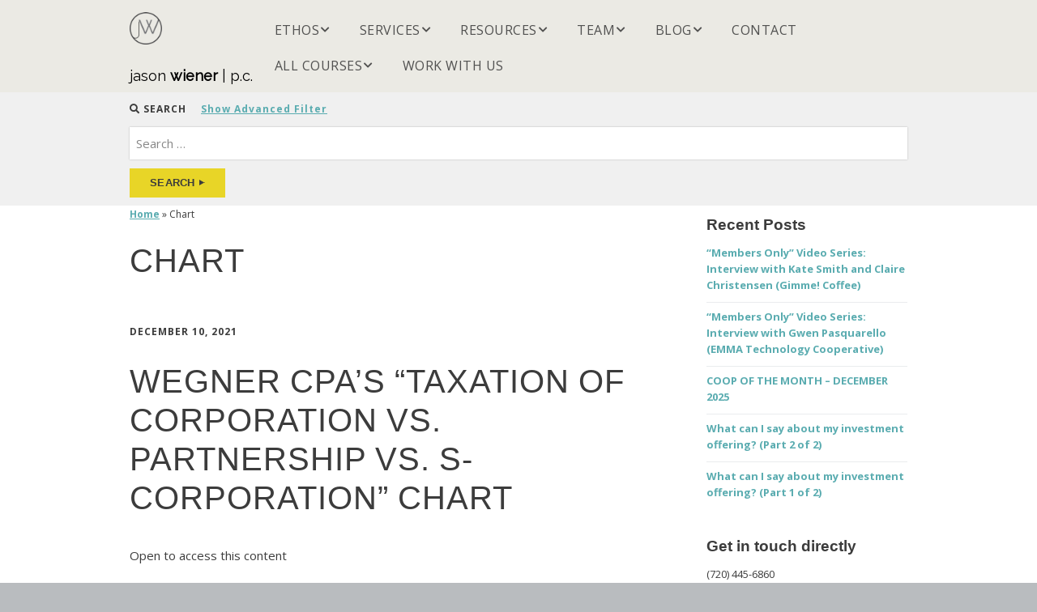

--- FILE ---
content_type: text/html; charset=UTF-8
request_url: https://jrwiener.com/topic-category/chart/
body_size: 15320
content:
<!DOCTYPE html>
<!--[if lte IE 9]><html class="no-js IE9 IE" lang="en-US"><![endif]-->
<!--[if gt IE 9]><!--><html class="no-js" lang="en-US"><!--<![endif]-->
	<head>
				<meta charset="UTF-8" />
	<meta name='robots' content='index, follow, max-image-preview:large, max-snippet:-1, max-video-preview:-1' />
	<style>img:is([sizes="auto" i], [sizes^="auto," i]) { contain-intrinsic-size: 3000px 1500px }</style>
				<link rel="dns-prefetch" href="//fonts.googleapis.com" />
			<script type="text/javascript">
			/* <![CDATA[ */
			document.documentElement.className = document.documentElement.className.replace(new RegExp('(^|\\s)no-js(\\s|$)'), '$1js$2');
			/* ]]> */
		</script>
	
	<!-- This site is optimized with the Yoast SEO plugin v26.8 - https://yoast.com/product/yoast-seo-wordpress/ -->
	<title>Chart Archives - jason wiener | p.c.</title>
	<link rel="canonical" href="https://jrwiener.com/topic-category/chart/" />
	<meta property="og:locale" content="en_US" />
	<meta property="og:type" content="article" />
	<meta property="og:title" content="Chart Archives - jason wiener | p.c." />
	<meta property="og:url" content="https://jrwiener.com/topic-category/chart/" />
	<meta property="og:site_name" content="jason wiener | p.c." />
	<meta name="twitter:card" content="summary_large_image" />
	<meta name="twitter:site" content="@jasonwienerpc" />
	<script type="application/ld+json" class="yoast-schema-graph">{"@context":"https://schema.org","@graph":[{"@type":"CollectionPage","@id":"https://jrwiener.com/topic-category/chart/","url":"https://jrwiener.com/topic-category/chart/","name":"Chart Archives - jason wiener | p.c.","isPartOf":{"@id":"https://jrwiener.com/#website"},"breadcrumb":{"@id":"https://jrwiener.com/topic-category/chart/#breadcrumb"},"inLanguage":"en-US"},{"@type":"BreadcrumbList","@id":"https://jrwiener.com/topic-category/chart/#breadcrumb","itemListElement":[{"@type":"ListItem","position":1,"name":"Home","item":"https://jrwiener.com/"},{"@type":"ListItem","position":2,"name":"Chart"}]},{"@type":"WebSite","@id":"https://jrwiener.com/#website","url":"https://jrwiener.com/","name":"jason wiener | p.c.","description":"Legal and business consulting for mission-driven companies, social impact, and environmental enterprise.","potentialAction":[{"@type":"SearchAction","target":{"@type":"EntryPoint","urlTemplate":"https://jrwiener.com/?s={search_term_string}"},"query-input":{"@type":"PropertyValueSpecification","valueRequired":true,"valueName":"search_term_string"}}],"inLanguage":"en-US"}]}</script>
	<!-- / Yoast SEO plugin. -->


<link rel='dns-prefetch' href='//platform-api.sharethis.com' />
<link rel="alternate" type="application/rss+xml" title="jason wiener | p.c. &raquo; Feed" href="https://jrwiener.com/feed/" />
<link rel="alternate" type="application/rss+xml" title="jason wiener | p.c. &raquo; Comments Feed" href="https://jrwiener.com/comments/feed/" />
<link rel="alternate" type="application/rss+xml" title="jason wiener | p.c. &raquo; Chart Topic Category Feed" href="https://jrwiener.com/topic-category/chart/feed/" />
<script type="text/javascript">
/* <![CDATA[ */
window._wpemojiSettings = {"baseUrl":"https:\/\/s.w.org\/images\/core\/emoji\/15.0.3\/72x72\/","ext":".png","svgUrl":"https:\/\/s.w.org\/images\/core\/emoji\/15.0.3\/svg\/","svgExt":".svg","source":{"concatemoji":"https:\/\/jrwiener.com\/wp-includes\/js\/wp-emoji-release.min.js?ver=6755e3e5dd4f7cd52bd86d1dd8127c5c"}};
/*! This file is auto-generated */
!function(i,n){var o,s,e;function c(e){try{var t={supportTests:e,timestamp:(new Date).valueOf()};sessionStorage.setItem(o,JSON.stringify(t))}catch(e){}}function p(e,t,n){e.clearRect(0,0,e.canvas.width,e.canvas.height),e.fillText(t,0,0);var t=new Uint32Array(e.getImageData(0,0,e.canvas.width,e.canvas.height).data),r=(e.clearRect(0,0,e.canvas.width,e.canvas.height),e.fillText(n,0,0),new Uint32Array(e.getImageData(0,0,e.canvas.width,e.canvas.height).data));return t.every(function(e,t){return e===r[t]})}function u(e,t,n){switch(t){case"flag":return n(e,"\ud83c\udff3\ufe0f\u200d\u26a7\ufe0f","\ud83c\udff3\ufe0f\u200b\u26a7\ufe0f")?!1:!n(e,"\ud83c\uddfa\ud83c\uddf3","\ud83c\uddfa\u200b\ud83c\uddf3")&&!n(e,"\ud83c\udff4\udb40\udc67\udb40\udc62\udb40\udc65\udb40\udc6e\udb40\udc67\udb40\udc7f","\ud83c\udff4\u200b\udb40\udc67\u200b\udb40\udc62\u200b\udb40\udc65\u200b\udb40\udc6e\u200b\udb40\udc67\u200b\udb40\udc7f");case"emoji":return!n(e,"\ud83d\udc26\u200d\u2b1b","\ud83d\udc26\u200b\u2b1b")}return!1}function f(e,t,n){var r="undefined"!=typeof WorkerGlobalScope&&self instanceof WorkerGlobalScope?new OffscreenCanvas(300,150):i.createElement("canvas"),a=r.getContext("2d",{willReadFrequently:!0}),o=(a.textBaseline="top",a.font="600 32px Arial",{});return e.forEach(function(e){o[e]=t(a,e,n)}),o}function t(e){var t=i.createElement("script");t.src=e,t.defer=!0,i.head.appendChild(t)}"undefined"!=typeof Promise&&(o="wpEmojiSettingsSupports",s=["flag","emoji"],n.supports={everything:!0,everythingExceptFlag:!0},e=new Promise(function(e){i.addEventListener("DOMContentLoaded",e,{once:!0})}),new Promise(function(t){var n=function(){try{var e=JSON.parse(sessionStorage.getItem(o));if("object"==typeof e&&"number"==typeof e.timestamp&&(new Date).valueOf()<e.timestamp+604800&&"object"==typeof e.supportTests)return e.supportTests}catch(e){}return null}();if(!n){if("undefined"!=typeof Worker&&"undefined"!=typeof OffscreenCanvas&&"undefined"!=typeof URL&&URL.createObjectURL&&"undefined"!=typeof Blob)try{var e="postMessage("+f.toString()+"("+[JSON.stringify(s),u.toString(),p.toString()].join(",")+"));",r=new Blob([e],{type:"text/javascript"}),a=new Worker(URL.createObjectURL(r),{name:"wpTestEmojiSupports"});return void(a.onmessage=function(e){c(n=e.data),a.terminate(),t(n)})}catch(e){}c(n=f(s,u,p))}t(n)}).then(function(e){for(var t in e)n.supports[t]=e[t],n.supports.everything=n.supports.everything&&n.supports[t],"flag"!==t&&(n.supports.everythingExceptFlag=n.supports.everythingExceptFlag&&n.supports[t]);n.supports.everythingExceptFlag=n.supports.everythingExceptFlag&&!n.supports.flag,n.DOMReady=!1,n.readyCallback=function(){n.DOMReady=!0}}).then(function(){return e}).then(function(){var e;n.supports.everything||(n.readyCallback(),(e=n.source||{}).concatemoji?t(e.concatemoji):e.wpemoji&&e.twemoji&&(t(e.twemoji),t(e.wpemoji)))}))}((window,document),window._wpemojiSettings);
/* ]]> */
</script>
<style id='wp-emoji-styles-inline-css' type='text/css'>

	img.wp-smiley, img.emoji {
		display: inline !important;
		border: none !important;
		box-shadow: none !important;
		height: 1em !important;
		width: 1em !important;
		margin: 0 0.07em !important;
		vertical-align: -0.1em !important;
		background: none !important;
		padding: 0 !important;
	}
</style>
<link rel='stylesheet' id='wp-block-library-css' href='https://jrwiener.com/wp-includes/css/dist/block-library/style.min.css?ver=6755e3e5dd4f7cd52bd86d1dd8127c5c' type='text/css' media='all' />
<style id='pdfemb-pdf-embedder-viewer-style-inline-css' type='text/css'>
.wp-block-pdfemb-pdf-embedder-viewer{max-width:none}

</style>
<style id='classic-theme-styles-inline-css' type='text/css'>
/*! This file is auto-generated */
.wp-block-button__link{color:#fff;background-color:#32373c;border-radius:9999px;box-shadow:none;text-decoration:none;padding:calc(.667em + 2px) calc(1.333em + 2px);font-size:1.125em}.wp-block-file__button{background:#32373c;color:#fff;text-decoration:none}
</style>
<style id='global-styles-inline-css' type='text/css'>
:root{--wp--preset--aspect-ratio--square: 1;--wp--preset--aspect-ratio--4-3: 4/3;--wp--preset--aspect-ratio--3-4: 3/4;--wp--preset--aspect-ratio--3-2: 3/2;--wp--preset--aspect-ratio--2-3: 2/3;--wp--preset--aspect-ratio--16-9: 16/9;--wp--preset--aspect-ratio--9-16: 9/16;--wp--preset--color--black: #000000;--wp--preset--color--cyan-bluish-gray: #abb8c3;--wp--preset--color--white: #ffffff;--wp--preset--color--pale-pink: #f78da7;--wp--preset--color--vivid-red: #cf2e2e;--wp--preset--color--luminous-vivid-orange: #ff6900;--wp--preset--color--luminous-vivid-amber: #fcb900;--wp--preset--color--light-green-cyan: #7bdcb5;--wp--preset--color--vivid-green-cyan: #00d084;--wp--preset--color--pale-cyan-blue: #8ed1fc;--wp--preset--color--vivid-cyan-blue: #0693e3;--wp--preset--color--vivid-purple: #9b51e0;--wp--preset--gradient--vivid-cyan-blue-to-vivid-purple: linear-gradient(135deg,rgba(6,147,227,1) 0%,rgb(155,81,224) 100%);--wp--preset--gradient--light-green-cyan-to-vivid-green-cyan: linear-gradient(135deg,rgb(122,220,180) 0%,rgb(0,208,130) 100%);--wp--preset--gradient--luminous-vivid-amber-to-luminous-vivid-orange: linear-gradient(135deg,rgba(252,185,0,1) 0%,rgba(255,105,0,1) 100%);--wp--preset--gradient--luminous-vivid-orange-to-vivid-red: linear-gradient(135deg,rgba(255,105,0,1) 0%,rgb(207,46,46) 100%);--wp--preset--gradient--very-light-gray-to-cyan-bluish-gray: linear-gradient(135deg,rgb(238,238,238) 0%,rgb(169,184,195) 100%);--wp--preset--gradient--cool-to-warm-spectrum: linear-gradient(135deg,rgb(74,234,220) 0%,rgb(151,120,209) 20%,rgb(207,42,186) 40%,rgb(238,44,130) 60%,rgb(251,105,98) 80%,rgb(254,248,76) 100%);--wp--preset--gradient--blush-light-purple: linear-gradient(135deg,rgb(255,206,236) 0%,rgb(152,150,240) 100%);--wp--preset--gradient--blush-bordeaux: linear-gradient(135deg,rgb(254,205,165) 0%,rgb(254,45,45) 50%,rgb(107,0,62) 100%);--wp--preset--gradient--luminous-dusk: linear-gradient(135deg,rgb(255,203,112) 0%,rgb(199,81,192) 50%,rgb(65,88,208) 100%);--wp--preset--gradient--pale-ocean: linear-gradient(135deg,rgb(255,245,203) 0%,rgb(182,227,212) 50%,rgb(51,167,181) 100%);--wp--preset--gradient--electric-grass: linear-gradient(135deg,rgb(202,248,128) 0%,rgb(113,206,126) 100%);--wp--preset--gradient--midnight: linear-gradient(135deg,rgb(2,3,129) 0%,rgb(40,116,252) 100%);--wp--preset--font-size--small: 13px;--wp--preset--font-size--medium: 20px;--wp--preset--font-size--large: 36px;--wp--preset--font-size--x-large: 42px;--wp--preset--spacing--20: 0.44rem;--wp--preset--spacing--30: 0.67rem;--wp--preset--spacing--40: 1rem;--wp--preset--spacing--50: 1.5rem;--wp--preset--spacing--60: 2.25rem;--wp--preset--spacing--70: 3.38rem;--wp--preset--spacing--80: 5.06rem;--wp--preset--shadow--natural: 6px 6px 9px rgba(0, 0, 0, 0.2);--wp--preset--shadow--deep: 12px 12px 50px rgba(0, 0, 0, 0.4);--wp--preset--shadow--sharp: 6px 6px 0px rgba(0, 0, 0, 0.2);--wp--preset--shadow--outlined: 6px 6px 0px -3px rgba(255, 255, 255, 1), 6px 6px rgba(0, 0, 0, 1);--wp--preset--shadow--crisp: 6px 6px 0px rgba(0, 0, 0, 1);}:where(.is-layout-flex){gap: 0.5em;}:where(.is-layout-grid){gap: 0.5em;}body .is-layout-flex{display: flex;}.is-layout-flex{flex-wrap: wrap;align-items: center;}.is-layout-flex > :is(*, div){margin: 0;}body .is-layout-grid{display: grid;}.is-layout-grid > :is(*, div){margin: 0;}:where(.wp-block-columns.is-layout-flex){gap: 2em;}:where(.wp-block-columns.is-layout-grid){gap: 2em;}:where(.wp-block-post-template.is-layout-flex){gap: 1.25em;}:where(.wp-block-post-template.is-layout-grid){gap: 1.25em;}.has-black-color{color: var(--wp--preset--color--black) !important;}.has-cyan-bluish-gray-color{color: var(--wp--preset--color--cyan-bluish-gray) !important;}.has-white-color{color: var(--wp--preset--color--white) !important;}.has-pale-pink-color{color: var(--wp--preset--color--pale-pink) !important;}.has-vivid-red-color{color: var(--wp--preset--color--vivid-red) !important;}.has-luminous-vivid-orange-color{color: var(--wp--preset--color--luminous-vivid-orange) !important;}.has-luminous-vivid-amber-color{color: var(--wp--preset--color--luminous-vivid-amber) !important;}.has-light-green-cyan-color{color: var(--wp--preset--color--light-green-cyan) !important;}.has-vivid-green-cyan-color{color: var(--wp--preset--color--vivid-green-cyan) !important;}.has-pale-cyan-blue-color{color: var(--wp--preset--color--pale-cyan-blue) !important;}.has-vivid-cyan-blue-color{color: var(--wp--preset--color--vivid-cyan-blue) !important;}.has-vivid-purple-color{color: var(--wp--preset--color--vivid-purple) !important;}.has-black-background-color{background-color: var(--wp--preset--color--black) !important;}.has-cyan-bluish-gray-background-color{background-color: var(--wp--preset--color--cyan-bluish-gray) !important;}.has-white-background-color{background-color: var(--wp--preset--color--white) !important;}.has-pale-pink-background-color{background-color: var(--wp--preset--color--pale-pink) !important;}.has-vivid-red-background-color{background-color: var(--wp--preset--color--vivid-red) !important;}.has-luminous-vivid-orange-background-color{background-color: var(--wp--preset--color--luminous-vivid-orange) !important;}.has-luminous-vivid-amber-background-color{background-color: var(--wp--preset--color--luminous-vivid-amber) !important;}.has-light-green-cyan-background-color{background-color: var(--wp--preset--color--light-green-cyan) !important;}.has-vivid-green-cyan-background-color{background-color: var(--wp--preset--color--vivid-green-cyan) !important;}.has-pale-cyan-blue-background-color{background-color: var(--wp--preset--color--pale-cyan-blue) !important;}.has-vivid-cyan-blue-background-color{background-color: var(--wp--preset--color--vivid-cyan-blue) !important;}.has-vivid-purple-background-color{background-color: var(--wp--preset--color--vivid-purple) !important;}.has-black-border-color{border-color: var(--wp--preset--color--black) !important;}.has-cyan-bluish-gray-border-color{border-color: var(--wp--preset--color--cyan-bluish-gray) !important;}.has-white-border-color{border-color: var(--wp--preset--color--white) !important;}.has-pale-pink-border-color{border-color: var(--wp--preset--color--pale-pink) !important;}.has-vivid-red-border-color{border-color: var(--wp--preset--color--vivid-red) !important;}.has-luminous-vivid-orange-border-color{border-color: var(--wp--preset--color--luminous-vivid-orange) !important;}.has-luminous-vivid-amber-border-color{border-color: var(--wp--preset--color--luminous-vivid-amber) !important;}.has-light-green-cyan-border-color{border-color: var(--wp--preset--color--light-green-cyan) !important;}.has-vivid-green-cyan-border-color{border-color: var(--wp--preset--color--vivid-green-cyan) !important;}.has-pale-cyan-blue-border-color{border-color: var(--wp--preset--color--pale-cyan-blue) !important;}.has-vivid-cyan-blue-border-color{border-color: var(--wp--preset--color--vivid-cyan-blue) !important;}.has-vivid-purple-border-color{border-color: var(--wp--preset--color--vivid-purple) !important;}.has-vivid-cyan-blue-to-vivid-purple-gradient-background{background: var(--wp--preset--gradient--vivid-cyan-blue-to-vivid-purple) !important;}.has-light-green-cyan-to-vivid-green-cyan-gradient-background{background: var(--wp--preset--gradient--light-green-cyan-to-vivid-green-cyan) !important;}.has-luminous-vivid-amber-to-luminous-vivid-orange-gradient-background{background: var(--wp--preset--gradient--luminous-vivid-amber-to-luminous-vivid-orange) !important;}.has-luminous-vivid-orange-to-vivid-red-gradient-background{background: var(--wp--preset--gradient--luminous-vivid-orange-to-vivid-red) !important;}.has-very-light-gray-to-cyan-bluish-gray-gradient-background{background: var(--wp--preset--gradient--very-light-gray-to-cyan-bluish-gray) !important;}.has-cool-to-warm-spectrum-gradient-background{background: var(--wp--preset--gradient--cool-to-warm-spectrum) !important;}.has-blush-light-purple-gradient-background{background: var(--wp--preset--gradient--blush-light-purple) !important;}.has-blush-bordeaux-gradient-background{background: var(--wp--preset--gradient--blush-bordeaux) !important;}.has-luminous-dusk-gradient-background{background: var(--wp--preset--gradient--luminous-dusk) !important;}.has-pale-ocean-gradient-background{background: var(--wp--preset--gradient--pale-ocean) !important;}.has-electric-grass-gradient-background{background: var(--wp--preset--gradient--electric-grass) !important;}.has-midnight-gradient-background{background: var(--wp--preset--gradient--midnight) !important;}.has-small-font-size{font-size: var(--wp--preset--font-size--small) !important;}.has-medium-font-size{font-size: var(--wp--preset--font-size--medium) !important;}.has-large-font-size{font-size: var(--wp--preset--font-size--large) !important;}.has-x-large-font-size{font-size: var(--wp--preset--font-size--x-large) !important;}
:where(.wp-block-post-template.is-layout-flex){gap: 1.25em;}:where(.wp-block-post-template.is-layout-grid){gap: 1.25em;}
:where(.wp-block-columns.is-layout-flex){gap: 2em;}:where(.wp-block-columns.is-layout-grid){gap: 2em;}
:root :where(.wp-block-pullquote){font-size: 1.5em;line-height: 1.6;}
</style>
<link rel='stylesheet' id='learndash_quiz_front_css-css' href='//jrwiener.com/wp-content/plugins/sfwd-lms/themes/legacy/templates/learndash_quiz_front.min.css?ver=4.20.1.1' type='text/css' media='all' />
<link rel='stylesheet' id='dashicons-css' href='https://jrwiener.com/wp-includes/css/dashicons.min.css?ver=6755e3e5dd4f7cd52bd86d1dd8127c5c' type='text/css' media='all' />
<link rel='stylesheet' id='learndash-css' href='//jrwiener.com/wp-content/plugins/sfwd-lms/src/assets/dist/css/styles.css?ver=4.20.1.1' type='text/css' media='all' />
<link rel='stylesheet' id='jquery-dropdown-css-css' href='//jrwiener.com/wp-content/plugins/sfwd-lms/assets/css/jquery.dropdown.min.css?ver=4.20.1.1' type='text/css' media='all' />
<link rel='stylesheet' id='learndash_lesson_video-css' href='//jrwiener.com/wp-content/plugins/sfwd-lms/themes/legacy/templates/learndash_lesson_video.min.css?ver=4.20.1.1' type='text/css' media='all' />
<link rel='stylesheet' id='learndash-admin-bar-css' href='https://jrwiener.com/wp-content/plugins/sfwd-lms/src/assets/dist/css/admin-bar/styles.css?ver=4.20.1.1' type='text/css' media='all' />
<link rel='stylesheet' id='make-google-font-css' href='//fonts.googleapis.com/css?family=Raleway%3Aregular%2Citalic%7COpen+Sans%3Aregular%2Citalic%2C700%2C700italic&#038;ver=1.10.9#038;subset=latin' type='text/css' media='all' />
<link rel='stylesheet' id='font-awesome-css' href='https://jrwiener.com/wp-content/themes/make/css/libs/font-awesome/css/font-awesome.min.css?ver=5.15.2' type='text/css' media='all' />
<link rel='stylesheet' id='make-parent-css' href='https://jrwiener.com/wp-content/themes/make/style.css?ver=1.10.9' type='text/css' media='all' />
<link rel='stylesheet' id='make-main-css' href='https://jrwiener.com/wp-content/themes/jrwiener-wp-theme/style.css?ver=1.10.9' type='text/css' media='all' />
<link rel='stylesheet' id='make-print-css' href='https://jrwiener.com/wp-content/themes/make/css/print.css?ver=1.10.9' type='text/css' media='print' />
<link rel='stylesheet' id='learndash-front-css' href='//jrwiener.com/wp-content/plugins/sfwd-lms/themes/ld30/assets/css/learndash.min.css?ver=4.20.1.1' type='text/css' media='all' />
<style id='learndash-front-inline-css' type='text/css'>
		.learndash-wrapper .ld-item-list .ld-item-list-item.ld-is-next,
		.learndash-wrapper .wpProQuiz_content .wpProQuiz_questionListItem label:focus-within {
			border-color: #5aacb0;
		}

		/*
		.learndash-wrapper a:not(.ld-button):not(#quiz_continue_link):not(.ld-focus-menu-link):not(.btn-blue):not(#quiz_continue_link):not(.ld-js-register-account):not(#ld-focus-mode-course-heading):not(#btn-join):not(.ld-item-name):not(.ld-table-list-item-preview):not(.ld-lesson-item-preview-heading),
		 */

		.learndash-wrapper .ld-breadcrumbs a,
		.learndash-wrapper .ld-lesson-item.ld-is-current-lesson .ld-lesson-item-preview-heading,
		.learndash-wrapper .ld-lesson-item.ld-is-current-lesson .ld-lesson-title,
		.learndash-wrapper .ld-primary-color-hover:hover,
		.learndash-wrapper .ld-primary-color,
		.learndash-wrapper .ld-primary-color-hover:hover,
		.learndash-wrapper .ld-primary-color,
		.learndash-wrapper .ld-tabs .ld-tabs-navigation .ld-tab.ld-active,
		.learndash-wrapper .ld-button.ld-button-transparent,
		.learndash-wrapper .ld-button.ld-button-reverse,
		.learndash-wrapper .ld-icon-certificate,
		.learndash-wrapper .ld-login-modal .ld-login-modal-login .ld-modal-heading,
		#wpProQuiz_user_content a,
		.learndash-wrapper .ld-item-list .ld-item-list-item a.ld-item-name:hover,
		.learndash-wrapper .ld-focus-comments__heading-actions .ld-expand-button,
		.learndash-wrapper .ld-focus-comments__heading a,
		.learndash-wrapper .ld-focus-comments .comment-respond a,
		.learndash-wrapper .ld-focus-comment .ld-comment-reply a.comment-reply-link:hover,
		.learndash-wrapper .ld-expand-button.ld-button-alternate {
			color: #5aacb0 !important;
		}

		.learndash-wrapper .ld-focus-comment.bypostauthor>.ld-comment-wrapper,
		.learndash-wrapper .ld-focus-comment.role-group_leader>.ld-comment-wrapper,
		.learndash-wrapper .ld-focus-comment.role-administrator>.ld-comment-wrapper {
			background-color:rgba(90, 172, 176, 0.03) !important;
		}


		.learndash-wrapper .ld-primary-background,
		.learndash-wrapper .ld-tabs .ld-tabs-navigation .ld-tab.ld-active:after {
			background: #5aacb0 !important;
		}



		.learndash-wrapper .ld-course-navigation .ld-lesson-item.ld-is-current-lesson .ld-status-incomplete,
		.learndash-wrapper .ld-focus-comment.bypostauthor:not(.ptype-sfwd-assignment) >.ld-comment-wrapper>.ld-comment-avatar img,
		.learndash-wrapper .ld-focus-comment.role-group_leader>.ld-comment-wrapper>.ld-comment-avatar img,
		.learndash-wrapper .ld-focus-comment.role-administrator>.ld-comment-wrapper>.ld-comment-avatar img {
			border-color: #5aacb0 !important;
		}



		.learndash-wrapper .ld-loading::before {
			border-top:3px solid #5aacb0 !important;
		}

		.learndash-wrapper .ld-button:hover:not(.learndash-link-previous-incomplete):not(.ld-button-transparent):not(.ld--ignore-inline-css),
		#learndash-tooltips .ld-tooltip:after,
		#learndash-tooltips .ld-tooltip,
		.learndash-wrapper .ld-primary-background,
		.learndash-wrapper .btn-join:not(.ld--ignore-inline-css),
		.learndash-wrapper #btn-join:not(.ld--ignore-inline-css),
		.learndash-wrapper .ld-button:not(.ld-button-reverse):not(.learndash-link-previous-incomplete):not(.ld-button-transparent):not(.ld--ignore-inline-css),
		.learndash-wrapper .ld-expand-button,
		.learndash-wrapper .wpProQuiz_content .wpProQuiz_button:not(.wpProQuiz_button_reShowQuestion):not(.wpProQuiz_button_restartQuiz),
		.learndash-wrapper .wpProQuiz_content .wpProQuiz_button2,
		.learndash-wrapper .ld-focus .ld-focus-sidebar .ld-course-navigation-heading,
		.learndash-wrapper .ld-focus .ld-focus-sidebar .ld-focus-sidebar-trigger,
		.learndash-wrapper .ld-focus-comments .form-submit #submit,
		.learndash-wrapper .ld-login-modal input[type='submit'],
		.learndash-wrapper .ld-login-modal .ld-login-modal-register,
		.learndash-wrapper .wpProQuiz_content .wpProQuiz_certificate a.btn-blue,
		.learndash-wrapper .ld-focus .ld-focus-header .ld-user-menu .ld-user-menu-items a,
		#wpProQuiz_user_content table.wp-list-table thead th,
		#wpProQuiz_overlay_close,
		.learndash-wrapper .ld-expand-button.ld-button-alternate .ld-icon {
			background-color: #5aacb0 !important;
		}

		.learndash-wrapper .ld-focus .ld-focus-header .ld-user-menu .ld-user-menu-items:before {
			border-bottom-color: #5aacb0 !important;
		}

		.learndash-wrapper .ld-button.ld-button-transparent:hover {
			background: transparent !important;
		}

		.learndash-wrapper .ld-focus .ld-focus-header .sfwd-mark-complete .learndash_mark_complete_button,
		.learndash-wrapper .ld-focus .ld-focus-header #sfwd-mark-complete #learndash_mark_complete_button,
		.learndash-wrapper .ld-button.ld-button-transparent,
		.learndash-wrapper .ld-button.ld-button-alternate,
		.learndash-wrapper .ld-expand-button.ld-button-alternate {
			background-color:transparent !important;
		}

		.learndash-wrapper .ld-focus-header .ld-user-menu .ld-user-menu-items a,
		.learndash-wrapper .ld-button.ld-button-reverse:hover,
		.learndash-wrapper .ld-alert-success .ld-alert-icon.ld-icon-certificate,
		.learndash-wrapper .ld-alert-warning .ld-button:not(.learndash-link-previous-incomplete),
		.learndash-wrapper .ld-primary-background.ld-status {
			color:white !important;
		}

		.learndash-wrapper .ld-status.ld-status-unlocked {
			background-color: rgba(90,172,176,0.2) !important;
			color: #5aacb0 !important;
		}

		.learndash-wrapper .wpProQuiz_content .wpProQuiz_addToplist {
			background-color: rgba(90,172,176,0.1) !important;
			border: 1px solid #5aacb0 !important;
		}

		.learndash-wrapper .wpProQuiz_content .wpProQuiz_toplistTable th {
			background: #5aacb0 !important;
		}

		.learndash-wrapper .wpProQuiz_content .wpProQuiz_toplistTrOdd {
			background-color: rgba(90,172,176,0.1) !important;
		}

		.learndash-wrapper .wpProQuiz_content .wpProQuiz_reviewDiv li.wpProQuiz_reviewQuestionTarget {
			background-color: #5aacb0 !important;
		}
		.learndash-wrapper .wpProQuiz_content .wpProQuiz_time_limit .wpProQuiz_progress {
			background-color: #5aacb0 !important;
		}
		
		.learndash-wrapper #quiz_continue_link,
		.learndash-wrapper .ld-secondary-background,
		.learndash-wrapper .learndash_mark_complete_button,
		.learndash-wrapper #learndash_mark_complete_button,
		.learndash-wrapper .ld-status-complete,
		.learndash-wrapper .ld-alert-success .ld-button,
		.learndash-wrapper .ld-alert-success .ld-alert-icon {
			background-color: #348a8e !important;
		}

		.learndash-wrapper .wpProQuiz_content a#quiz_continue_link {
			background-color: #348a8e !important;
		}

		.learndash-wrapper .course_progress .sending_progress_bar {
			background: #348a8e !important;
		}

		.learndash-wrapper .wpProQuiz_content .wpProQuiz_button_reShowQuestion:hover, .learndash-wrapper .wpProQuiz_content .wpProQuiz_button_restartQuiz:hover {
			background-color: #348a8e !important;
			opacity: 0.75;
		}

		.learndash-wrapper .ld-secondary-color-hover:hover,
		.learndash-wrapper .ld-secondary-color,
		.learndash-wrapper .ld-focus .ld-focus-header .sfwd-mark-complete .learndash_mark_complete_button,
		.learndash-wrapper .ld-focus .ld-focus-header #sfwd-mark-complete #learndash_mark_complete_button,
		.learndash-wrapper .ld-focus .ld-focus-header .sfwd-mark-complete:after {
			color: #348a8e !important;
		}

		.learndash-wrapper .ld-secondary-in-progress-icon {
			border-left-color: #348a8e !important;
			border-top-color: #348a8e !important;
		}

		.learndash-wrapper .ld-alert-success {
			border-color: #348a8e;
			background-color: transparent !important;
			color: #348a8e;
		}

		.learndash-wrapper .wpProQuiz_content .wpProQuiz_reviewQuestion li.wpProQuiz_reviewQuestionSolved,
		.learndash-wrapper .wpProQuiz_content .wpProQuiz_box li.wpProQuiz_reviewQuestionSolved {
			background-color: #348a8e !important;
		}

		.learndash-wrapper .wpProQuiz_content  .wpProQuiz_reviewLegend span.wpProQuiz_reviewColor_Answer {
			background-color: #348a8e !important;
		}

		
		.learndash-wrapper .ld-alert-warning {
			background-color:transparent;
		}

		.learndash-wrapper .ld-status-waiting,
		.learndash-wrapper .ld-alert-warning .ld-alert-icon {
			background-color: #e8d527 !important;
		}

		.learndash-wrapper .ld-tertiary-color-hover:hover,
		.learndash-wrapper .ld-tertiary-color,
		.learndash-wrapper .ld-alert-warning {
			color: #e8d527 !important;
		}

		.learndash-wrapper .ld-tertiary-background {
			background-color: #e8d527 !important;
		}

		.learndash-wrapper .ld-alert-warning {
			border-color: #e8d527 !important;
		}

		.learndash-wrapper .ld-tertiary-background,
		.learndash-wrapper .ld-alert-warning .ld-alert-icon {
			color:white !important;
		}

		.learndash-wrapper .wpProQuiz_content .wpProQuiz_reviewQuestion li.wpProQuiz_reviewQuestionReview,
		.learndash-wrapper .wpProQuiz_content .wpProQuiz_box li.wpProQuiz_reviewQuestionReview {
			background-color: #e8d527 !important;
		}

		.learndash-wrapper .wpProQuiz_content  .wpProQuiz_reviewLegend span.wpProQuiz_reviewColor_Review {
			background-color: #e8d527 !important;
		}

		
</style>
<script type="text/javascript" src="https://jrwiener.com/wp-includes/js/jquery/jquery.min.js?ver=3.7.1" id="jquery-core-js"></script>
<script type="text/javascript" src="https://jrwiener.com/wp-includes/js/jquery/jquery-migrate.min.js?ver=3.4.1" id="jquery-migrate-js"></script>
<script type="text/javascript" src="//platform-api.sharethis.com/js/sharethis.js#source=googleanalytics-wordpress#product=ga" id="googleanalytics-platform-sharethis-js"></script>
<link rel="https://api.w.org/" href="https://jrwiener.com/wp-json/" /><link rel="alternate" title="JSON" type="application/json" href="https://jrwiener.com/wp-json/wp/v2/ld_topic_category/259" />		<meta name="viewport" content="width=device-width, initial-scale=1" />
	<meta name="generator" content="Elementor 3.27.6; features: additional_custom_breakpoints; settings: css_print_method-external, google_font-enabled, font_display-auto">
<style type="text/css">.recentcomments a{display:inline !important;padding:0 !important;margin:0 !important;}</style>			<style>
				.e-con.e-parent:nth-of-type(n+4):not(.e-lazyloaded):not(.e-no-lazyload),
				.e-con.e-parent:nth-of-type(n+4):not(.e-lazyloaded):not(.e-no-lazyload) * {
					background-image: none !important;
				}
				@media screen and (max-height: 1024px) {
					.e-con.e-parent:nth-of-type(n+3):not(.e-lazyloaded):not(.e-no-lazyload),
					.e-con.e-parent:nth-of-type(n+3):not(.e-lazyloaded):not(.e-no-lazyload) * {
						background-image: none !important;
					}
				}
				@media screen and (max-height: 640px) {
					.e-con.e-parent:nth-of-type(n+2):not(.e-lazyloaded):not(.e-no-lazyload),
					.e-con.e-parent:nth-of-type(n+2):not(.e-lazyloaded):not(.e-no-lazyload) * {
						background-image: none !important;
					}
				}
			</style>
			
<!-- Begin Make Inline CSS -->
<style type="text/css">
body,.font-body{font-family:;font-size:15px;font-size:1.5rem;line-height:1.9;}a{text-decoration:underline;}#comments{font-size:13px;font-size:1.3rem;}.comment-date{font-size:12px;font-size:1.2rem;}button,.ttfmake-button,input[type="button"],input[type="reset"],input[type="submit"],.site-main .gform_wrapper .gform_footer input.button{font-family:;font-weight:bold;}h1:not(.site-title),.font-header,.entry-title{font-family:;font-size:40px;font-size:4rem;font-weight:300;text-transform:uppercase;letter-spacing:1px;}h2{font-family:;font-size:30px;font-size:3rem;font-weight:900;text-transform:uppercase;line-height:1.2;letter-spacing:0.5px;}h3,.builder-text-content .widget-title{font-family:;font-size:19px;font-size:1.9rem;font-weight:900;line-height:1.4;}.site-title,.site-title a,.font-site-title{font-family:"Raleway","Helvetica Neue",Helvetica,Arial,sans-serif;font-size:18px;font-size:1.8rem;font-weight:normal;}.site-navigation .menu li a,.font-nav,.site-navigation .menu-toggle{font-family:;font-size:16px;font-size:1.6rem;font-weight:300;font-style:normal;text-transform:uppercase;line-height:1.4;letter-spacing:0.5px;word-spacing:0px;}.site-navigation .menu li.current_page_item > a,.site-navigation .menu .children li.current_page_item > a,.site-navigation .menu li.current-menu-item > a,.site-navigation .menu .sub-menu li.current-menu-item > a{font-weight:normal;}.header-bar,.header-text,.header-bar .search-form input,.header-bar .menu a,.header-navigation .mobile-menu ul.menu li a{font-family:"Open Sans","Helvetica Neue",Helvetica,Arial,sans-serif;font-size:13px;font-size:1.3rem;font-weight:normal;font-style:normal;text-transform:none;line-height:1.6;letter-spacing:0px;word-spacing:0px;}.sidebar .widget-title,.sidebar .widgettitle,.sidebar .widget-title a,.sidebar .widgettitle a,.font-widget-title{font-family:"Open Sans","Helvetica Neue",Helvetica,Arial,sans-serif;font-size:13px;font-size:1.3rem;font-weight:bold;font-style:normal;text-transform:none;line-height:1.6;letter-spacing:0px;word-spacing:0px;}.sidebar .widget,.font-widget{font-family:"Open Sans","Helvetica Neue",Helvetica,Arial,sans-serif;font-size:13px;font-size:1.3rem;font-weight:normal;font-style:normal;text-transform:none;line-height:1.6;letter-spacing:0px;word-spacing:0px;}.footer-widget-container .widget-title,.footer-widget-container .widgettitle,.footer-widget-container .widget-title a,.footer-widget-container .widgettitle a{font-family:;font-size:13px;font-size:1.3rem;font-weight:bold;font-style:normal;text-transform:none;line-height:1.6;letter-spacing:0px;word-spacing:0px;}.footer-widget-container .widget{font-family:;font-size:13px;font-size:1.3rem;font-weight:normal;font-style:normal;text-transform:none;line-height:1.6;letter-spacing:0px;word-spacing:0px;}.footer-text{font-family:;font-size:11px;font-size:1.1rem;font-weight:normal;font-style:normal;text-transform:uppercase;line-height:1.6;letter-spacing:0.5px;word-spacing:0px;}.footer-social-links{font-size:40px;font-size:4rem;}.color-primary-text,a,.entry-author-byline a.vcard,.entry-footer a:hover,.comment-form .required,ul.ttfmake-list-dot li:before,ol.ttfmake-list-dot li:before,.entry-comment-count a:hover,.comment-count-icon a:hover{color:#5aacb0;}.color-primary-background,.ttfmake-button.color-primary-background{background-color:#5aacb0;}.color-primary-border{border-color:#5aacb0;}.color-text,body,.entry-date a,button,input,select,textarea,[class*="navigation"] .nav-previous a,[class*="navigation"] .nav-previous span,[class*="navigation"] .nav-next a,[class*="navigation"] .nav-next span{color:#3c3c3c;}::-webkit-input-placeholder{color:#3c3c3c;}:-moz-placeholder{color:#3c3c3c;}::-moz-placeholder{color:#3c3c3c;}:-ms-input-placeholder{color:#3c3c3c;}a:hover,a:focus,.entry-author-byline a.vcard:hover,.entry-author-byline a.vcard:focus{color:#348a8e;}.site-header,.site-title,.site-title a,.site-navigation .menu li a{color:#515150;}.site-header-main{background-color:rgba(235, 234, 228, 1);}.site-header .site-title,.site-header .site-title a{color:#000000;}.site-content{padding-top:0;padding-bottom:0;}div.custom-logo{background-image:url("https://jrwiener.com/wp-content/uploads/2014/03/JWicon.png");width:200px;}div.custom-logo a{padding-bottom:100%;}.builder-section-postlist .ttfmp-post-list-item-footer a:hover,.ttfmp-widget-post-list .ttfmp-post-list-item-comment-link:hover{color:#5aacb0;}.ttfmp-widget-post-list .ttfmp-post-list-item-date a,.builder-section-postlist .ttfmp-post-list-item-date a{color:#3c3c3c;}.makeplus-is-sticky{position:absolute;z-index:9999;}.boxed .makeplus-is-sticky{max-width:1024px;}.sticky-site-header:not(.makeplus-is-sticky),.sticky-header-bar .header-bar:not(.makeplus-is-sticky){visibility:hidden;}.builder-text-content .widget{font-family:;font-size:15px;font-size:1.5rem;line-height:1.9;}
@media screen and (min-width: 800px){.has-left-sidebar.has-right-sidebar .entry-title{font-size:22px;font-size:2.2rem;}.site-navigation .menu .page_item_has_children a:after,.site-navigation .menu .menu-item-has-children a:after{top:-2px;font-size:12px;font-size:1.2rem;}.site-navigation .menu .sub-menu li a,.site-navigation .menu .children li a{font-family:"Open Sans","Helvetica Neue",Helvetica,Arial,sans-serif;font-size:13px;font-size:1.3rem;font-weight:normal;font-style:normal;text-transform:none;line-height:1.4;letter-spacing:0px;word-spacing:0px;}.site-navigation .menu .children .page_item_has_children a:after,.site-navigation .menu .sub-menu .menu-item-has-children a:after{font-size:9px;font-size:0.9rem;}.site-navigation .menu li.current_page_item > a,.site-navigation .menu .children li.current_page_item > a,.site-navigation .menu li.current_page_ancestor > a,.site-navigation .menu li.current-menu-item > a,.site-navigation .menu .sub-menu li.current-menu-item > a,.site-navigation .menu li.current-menu-ancestor > a{font-weight:normal;}.site-navigation ul.menu ul a:hover,.site-navigation ul.menu ul a:focus,.site-navigation .menu ul ul a:hover,.site-navigation .menu ul ul a:focus{background-color:#5aacb0;}.site-navigation .page_item_has_children a:after,.site-navigation .menu-item-has-children a:after{color:#f0f0f0;}.site-navigation .menu .sub-menu a,.site-navigation .menu .children a{border-bottom-color:#f0f0f0;}.site-navigation .menu .sub-menu,.site-navigation .menu .children{background-color:rgba(240, 240, 240, 1);}.boxed .makeplus-is-sticky{max-width:1144px;}}
@media screen and (min-width: 1100px){.footer-social-links{font-size:34px;font-size:3.4rem;}}
@media screen and (min-width: 600px){.makeplus-is-sticky{position:fixed;}}
</style>
<!-- End Make Inline CSS -->
<link rel="icon" href="https://jrwiener.com/wp-content/uploads/2014/03/JWicon-100x100.png" sizes="32x32" />
<link rel="icon" href="https://jrwiener.com/wp-content/uploads/2014/03/JWicon.png" sizes="192x192" />
<link rel="apple-touch-icon" href="https://jrwiener.com/wp-content/uploads/2014/03/JWicon.png" />
<meta name="msapplication-TileImage" content="https://jrwiener.com/wp-content/uploads/2014/03/JWicon.png" />
		<style type="text/css" id="wp-custom-css">
			/*
You can add your own CSS here.

Click the help icon above to learn more.
*/
/* global typography */

.circular {border-radius: 100%;}
.extra-padded {padding: 7em 0!important;}
.top-padded {padding-top: 3.5em;}

.menu-item.highlight {
    background-color: #ddd;
}		</style>
			</head>

	<body data-rsssl=1 class="archive tax-ld_topic_category term-chart term-259 wp-custom-logo view-archive full-width has-right-sidebar elementor-default elementor-kit-3160 learndash-cpt learndash-cpt-sfwd-topic learndash-template-ld30 learndash-cpt-sfwd-topic-2651-current learndash-embed-responsive">
		<div id="site-wrapper" class="site-wrapper">
			<a class="skip-link screen-reader-text" href="#site-content">Skip to content</a>

			
<header id="site-header" class="site-header header-layout-1 no-site-tagline makeplus-sticky-header sticky-site-header" role="banner">
		<div class="site-header-main">
		<div class="container">
			<div class="site-branding">
									<a href="https://jrwiener.com/" class="custom-logo-link" rel="home"><img width="200" height="200" src="https://jrwiener.com/wp-content/uploads/2014/03/JWicon.png" class="custom-logo" alt="Jason Wiener|p.c." decoding="async" srcset="https://jrwiener.com/wp-content/uploads/2014/03/JWicon.png 200w, https://jrwiener.com/wp-content/uploads/2014/03/JWicon-150x150.png 150w, https://jrwiener.com/wp-content/uploads/2014/03/JWicon-100x100.png 100w" sizes="(max-width: 200px) 100vw, 200px" /></a>												<h1 class="site-title">
					<a href="https://jrwiener.com/" rel="home">jason <b>wiener</b> | p.c.</a>
				</h1>
												<span class="site-description screen-reader-text">
					Legal and business consulting for mission-driven companies, social impact, and environmental enterprise.				</span>
							</div>

			<nav id="site-navigation" class="site-navigation" role="navigation">
									<span class="menu-toggle">Menu</span>
								<div class=" mobile-menu"><ul id="menu-main-nav" class="menu"><li id="menu-item-610" class="menu-item menu-item-type-post_type menu-item-object-page menu-item-has-children menu-item-610"><a href="https://jrwiener.com/ethos/">Ethos</a>
<ul class="sub-menu">
	<li id="menu-item-1167" class="menu-item menu-item-type-post_type menu-item-object-page menu-item-1167"><a href="https://jrwiener.com/ethos/values/">Values</a></li>
	<li id="menu-item-3804" class="menu-item menu-item-type-post_type menu-item-object-page menu-item-3804"><a href="https://jrwiener.com/ethos/norms/">Norms</a></li>
	<li id="menu-item-611" class="menu-item menu-item-type-post_type menu-item-object-page menu-item-611"><a href="https://jrwiener.com/ethos/reporting/">Reporting</a></li>
	<li id="menu-item-612" class="menu-item menu-item-type-post_type menu-item-object-page menu-item-612"><a href="https://jrwiener.com/ethos/our-community/">Our Community</a></li>
</ul>
</li>
<li id="menu-item-609" class="menu-item menu-item-type-post_type menu-item-object-page menu-item-has-children menu-item-609"><a href="https://jrwiener.com/services/">Services</a>
<ul class="sub-menu">
	<li id="menu-item-1131" class="menu-item menu-item-type-custom menu-item-object-custom menu-item-1131"><a href="/services/#expertise">Areas of Expertise</a></li>
	<li id="menu-item-1132" class="menu-item menu-item-type-custom menu-item-object-custom menu-item-1132"><a href="/services/#industries">Industries</a></li>
	<li id="menu-item-1133" class="menu-item menu-item-type-custom menu-item-object-custom menu-item-1133"><a href="/services/#fees">Approach to Fees</a></li>
	<li id="menu-item-2275" class="menu-item menu-item-type-custom menu-item-object-custom menu-item-2275"><a href="/services/#anti-oppression">Anti-Oppression Client Services Program</a></li>
	<li id="menu-item-3599" class="menu-item menu-item-type-custom menu-item-object-custom menu-item-3599"><a href="/services/#healing">Healing Law</a></li>
</ul>
</li>
<li id="menu-item-755" class="menu-item menu-item-type-post_type menu-item-object-page menu-item-has-children menu-item-755"><a href="https://jrwiener.com/resources/">Resources</a>
<ul class="sub-menu">
	<li id="menu-item-756" class="menu-item menu-item-type-post_type menu-item-object-page menu-item-756"><a href="https://jrwiener.com/resources/general/">General</a></li>
	<li id="menu-item-760" class="menu-item menu-item-type-post_type menu-item-object-page menu-item-760"><a href="https://jrwiener.com/resources/forming/">Forming</a></li>
	<li id="menu-item-758" class="menu-item menu-item-type-post_type menu-item-object-page menu-item-758"><a href="https://jrwiener.com/resources/capital/">Capital</a></li>
	<li id="menu-item-757" class="menu-item menu-item-type-post_type menu-item-object-page menu-item-757"><a href="https://jrwiener.com/resources/transaction/">Transaction</a></li>
	<li id="menu-item-759" class="menu-item menu-item-type-post_type menu-item-object-page menu-item-759"><a href="https://jrwiener.com/resources/restructuring/">Restructuring</a></li>
</ul>
</li>
<li id="menu-item-761" class="menu-item menu-item-type-post_type menu-item-object-page menu-item-has-children menu-item-761"><a href="https://jrwiener.com/team/">Team</a>
<ul class="sub-menu">
	<li id="menu-item-2387" class="menu-item menu-item-type-post_type menu-item-object-page menu-item-2387"><a href="https://jrwiener.com/team/jacqueline/">Jacqueline Radebaugh</a></li>
	<li id="menu-item-4206" class="menu-item menu-item-type-post_type menu-item-object-page menu-item-4206"><a href="https://jrwiener.com/team/jason/">Jason Wiener</a></li>
	<li id="menu-item-4587" class="menu-item menu-item-type-post_type menu-item-object-page menu-item-4587"><a href="https://jrwiener.com/team/jenny-kassan/">Jenny Kassan</a></li>
	<li id="menu-item-3628" class="menu-item menu-item-type-post_type menu-item-object-page menu-item-3628"><a href="https://jrwiener.com/team/meaghan-jerrett/">Meaghan Jerrett</a></li>
	<li id="menu-item-3793" class="menu-item menu-item-type-post_type menu-item-object-page menu-item-3793"><a href="https://jrwiener.com/team/nathan-sisodia/">Nathan Sisodia</a></li>
	<li id="menu-item-4196" class="menu-item menu-item-type-post_type menu-item-object-page menu-item-4196"><a href="https://jrwiener.com/team/todd/">Todd Hohman</a></li>
	<li id="menu-item-2396" class="menu-item menu-item-type-post_type menu-item-object-page menu-item-2396"><a href="https://jrwiener.com/team/yev/">Yev Muchnik</a></li>
	<li id="menu-item-1712" class="highlight menu-item menu-item-type-post_type menu-item-object-page menu-item-1712"><a href="https://jrwiener.com/team/alumni/">Alumni</a></li>
</ul>
</li>
<li id="menu-item-1179" class="menu-item menu-item-type-post_type menu-item-object-page current_page_parent menu-item-has-children menu-item-1179"><a href="https://jrwiener.com/blog/">Blog</a>
<ul class="sub-menu">
	<li id="menu-item-1624" class="menu-item menu-item-type-post_type menu-item-object-page current_page_parent menu-item-1624"><a href="https://jrwiener.com/blog/">All Posts</a></li>
	<li id="menu-item-4676" class="menu-item-blog-post menu-item menu-item-type-post_type menu-item-object-post menu-item-4676"><a href="https://jrwiener.com/members-only-video-series-interview-with-kate-smith-and-claire-christensen-gimme-coffee/">“Members Only” Video Series: Interview with Kate Smith and Claire Christensen (Gimme! Coffee)</a></li>
	<li id="menu-item-4661" class="menu-item-blog-post menu-item menu-item-type-post_type menu-item-object-post menu-item-4661"><a href="https://jrwiener.com/members-only-video-series-interview-with-gwen-pasquarello-emma-technology-cooperative/">“Members Only” Video Series: Interview with Gwen Pasquarello (EMMA Technology Cooperative)</a></li>
	<li id="menu-item-4655" class="menu-item-blog-post menu-item menu-item-type-post_type menu-item-object-post menu-item-4655"><a href="https://jrwiener.com/coop-of-the-month-december-2025/">COOP OF THE MONTH – DECEMBER 2025</a></li>
	<li id="menu-item-592" class="menu-item menu-item-type-post_type menu-item-object-page current_page_parent menu-item-592"><a href="https://jrwiener.com/blog/">Read more posts&hellip;</a></li>
</ul>
</li>
<li id="menu-item-607" class="menu-item menu-item-type-post_type menu-item-object-page menu-item-607"><a href="https://jrwiener.com/contact/">Contact</a></li>
<li id="menu-item-3457" class="menu-item menu-item-type-post_type menu-item-object-page menu-item-has-children menu-item-3457"><a href="https://jrwiener.com/lp-courses/">All Courses</a>
<ul class="sub-menu">
	<li id="menu-item-3373" class="ld-button menu-item menu-item-type-custom menu-item-object-custom menu-item-3373"><a href="#login">Login</a></li>
</ul>
</li>
<li id="menu-item-3876" class="menu-item menu-item-type-post_type menu-item-object-page menu-item-3876"><a href="https://jrwiener.com/careers/">Work With Us</a></li>
</ul></div>			</nav>
		</div>
	</div>
</header>

			<div class="search-filter-wrapper">
  <div class="container">

    <div class="search-filter-title search-filter-toggler-wrapper">
      <span id="search-filter-toggler"><i class="fas fa-search"></i> Search</span>
      <span class="search-filter-toggle-fade" style="display:inline;"><a class="filter-show-hide" data-toggle=".filter-date, .filter-taxonomy" data-text="Advanced Filter">Show Advanced Filter</a></span>
    </div>

    <div class="search-filter-toggle" style="display:block;">

      
				<form action="" method="post" class="searchandfilter search-filter">
						<ul class="search-filter-list"><li class="filter-search"><input type="text" name="ofsearch" placeholder="Search &hellip;" value=""></li><li class='filter-date'><div class='filter-label'>Post Date</div><input class="postform" type="date" name="ofpost_date[]" value="" /><input class="postform" type="date" name="ofpost_date[]" value="2026-01-24" /></li><li class='filter-taxonomy filter-resource_categories'><div class='filter-label'>Resources</div><ul class="filter-checkbox">	<li class="cat-item cat-item-124"><input type='checkbox' id='cat-input-124' name='ofresource_categories[]' value='124' /><label for='cat-input-124'>Forming a business</label>
</li>
	<li class="cat-item cat-item-123"><input type='checkbox' id='cat-input-123' name='ofresource_categories[]' value='123' /><label for='cat-input-123'>General legal help</label>
</li>
	<li class="cat-item cat-item-126"><input type='checkbox' id='cat-input-126' name='ofresource_categories[]' value='126' /><label for='cat-input-126'>Getting help with a transaction</label>
</li>
	<li class="cat-item cat-item-125"><input type='checkbox' id='cat-input-125' name='ofresource_categories[]' value='125' /><label for='cat-input-125'>Raising capital for a business</label>
</li>
	<li class="cat-item cat-item-127"><input type='checkbox' id='cat-input-127' name='ofresource_categories[]' value='127' /><label for='cat-input-127'>Restructuring a business</label>
</li>
</ul><input type="hidden" name="ofresource_categories_operator" value="or" /></li><li class='filter-taxonomy filter-channel'><div class='filter-label'>Channels</div><ul class="filter-checkbox">	<li class="cat-item cat-item-94"><input type='checkbox' id='cat-input-94' name='ofchannel[]' value='94' /><label for='cat-input-94'>#futureofwork</label>
<ul class='children'>
	<li class="cat-item cat-item-160"><input type='checkbox' id='cat-input-160' name='ofchannel[]' value='160' /><label for='cat-input-160'>#NewLaw</label>
</li>
	<li class="cat-item cat-item-161"><input type='checkbox' id='cat-input-161' name='ofchannel[]' value='161' /><label for='cat-input-161'>Accelerator</label>
</li>
	<li class="cat-item cat-item-164"><input type='checkbox' id='cat-input-164' name='ofchannel[]' value='164' /><label for='cat-input-164'>Co-working</label>
</li>
	<li class="cat-item cat-item-163"><input type='checkbox' id='cat-input-163' name='ofchannel[]' value='163' /><label for='cat-input-163'>Consulting</label>
</li>
	<li class="cat-item cat-item-159"><input type='checkbox' id='cat-input-159' name='ofchannel[]' value='159' /><label for='cat-input-159'>Freelance</label>
</li>
	<li class="cat-item cat-item-162"><input type='checkbox' id='cat-input-162' name='ofchannel[]' value='162' /><label for='cat-input-162'>Technology</label>
</li>
	<li class="cat-item cat-item-165"><input type='checkbox' id='cat-input-165' name='ofchannel[]' value='165' /><label for='cat-input-165'>Transportation</label>
</li>
</ul>
</li>
	<li class="cat-item cat-item-102"><input type='checkbox' id='cat-input-102' name='ofchannel[]' value='102' /><label for='cat-input-102'>Alternative Finance</label>
<ul class='children'>
	<li class="cat-item cat-item-167"><input type='checkbox' id='cat-input-167' name='ofchannel[]' value='167' /><label for='cat-input-167'>#Impinv</label>
</li>
	<li class="cat-item cat-item-169"><input type='checkbox' id='cat-input-169' name='ofchannel[]' value='169' /><label for='cat-input-169'>#pccapital</label>
</li>
	<li class="cat-item cat-item-166"><input type='checkbox' id='cat-input-166' name='ofchannel[]' value='166' /><label for='cat-input-166'>#Socent</label>
</li>
	<li class="cat-item cat-item-168"><input type='checkbox' id='cat-input-168' name='ofchannel[]' value='168' /><label for='cat-input-168'>Non-extractive finance</label>
</li>
	<li class="cat-item cat-item-228"><input type='checkbox' id='cat-input-228' name='ofchannel[]' value='228' /><label for='cat-input-228'>Program Related Investment</label>
</li>
</ul>
</li>
	<li class="cat-item cat-item-86"><input type='checkbox' id='cat-input-86' name='ofchannel[]' value='86' /><label for='cat-input-86'>Governance and Shared Ownership</label>
<ul class='children'>
	<li class="cat-item cat-item-156"><input type='checkbox' id='cat-input-156' name='ofchannel[]' value='156' /><label for='cat-input-156'>#platformcoop</label>
</li>
	<li class="cat-item cat-item-157"><input type='checkbox' id='cat-input-157' name='ofchannel[]' value='157' /><label for='cat-input-157'>Cooperative </label>
</li>
	<li class="cat-item cat-item-154"><input type='checkbox' id='cat-input-154' name='ofchannel[]' value='154' /><label for='cat-input-154'>Energy/utilities</label>
</li>
	<li class="cat-item cat-item-155"><input type='checkbox' id='cat-input-155' name='ofchannel[]' value='155' /><label for='cat-input-155'>Medical</label>
</li>
	<li class="cat-item cat-item-158"><input type='checkbox' id='cat-input-158' name='ofchannel[]' value='158' /><label for='cat-input-158'>Purchasing Co-op</label>
</li>
</ul>
</li>
	<li class="cat-item cat-item-115"><input type='checkbox' id='cat-input-115' name='ofchannel[]' value='115' /><label for='cat-input-115'>Policy</label>
<ul class='children'>
	<li class="cat-item cat-item-177"><input type='checkbox' id='cat-input-177' name='ofchannel[]' value='177' /><label for='cat-input-177'>Education</label>
</li>
	<li class="cat-item cat-item-178"><input type='checkbox' id='cat-input-178' name='ofchannel[]' value='178' /><label for='cat-input-178'>Sustainable Economic Development</label>
</li>
</ul>
</li>
	<li class="cat-item cat-item-107"><input type='checkbox' id='cat-input-107' name='ofchannel[]' value='107' /><label for='cat-input-107'>Real Property &amp; Craft Food</label>
<ul class='children'>
	<li class="cat-item cat-item-172"><input type='checkbox' id='cat-input-172' name='ofchannel[]' value='172' /><label for='cat-input-172'>Agriculture</label>
</li>
	<li class="cat-item cat-item-174"><input type='checkbox' id='cat-input-174' name='ofchannel[]' value='174' /><label for='cat-input-174'>Craft beer/cider</label>
</li>
	<li class="cat-item cat-item-175"><input type='checkbox' id='cat-input-175' name='ofchannel[]' value='175' /><label for='cat-input-175'>Food Cooperatives</label>
</li>
	<li class="cat-item cat-item-173"><input type='checkbox' id='cat-input-173' name='ofchannel[]' value='173' /><label for='cat-input-173'>Food Producers</label>
</li>
	<li class="cat-item cat-item-171"><input type='checkbox' id='cat-input-171' name='ofchannel[]' value='171' /><label for='cat-input-171'>Housing</label>
</li>
	<li class="cat-item cat-item-170"><input type='checkbox' id='cat-input-170' name='ofchannel[]' value='170' /><label for='cat-input-170'>Land</label>
</li>
	<li class="cat-item cat-item-176"><input type='checkbox' id='cat-input-176' name='ofchannel[]' value='176' /><label for='cat-input-176'>Outdoor Recreation and Environment</label>
</li>
</ul>
</li>
	<li class="cat-item cat-item-118"><input type='checkbox' id='cat-input-118' name='ofchannel[]' value='118' /><label for='cat-input-118'>Small business and non-profits</label>
<ul class='children'>
	<li class="cat-item cat-item-181"><input type='checkbox' id='cat-input-181' name='ofchannel[]' value='181' /><label for='cat-input-181'>Charities</label>
</li>
	<li class="cat-item cat-item-182"><input type='checkbox' id='cat-input-182' name='ofchannel[]' value='182' /><label for='cat-input-182'>Fiscal sponsorship</label>
</li>
	<li class="cat-item cat-item-180"><input type='checkbox' id='cat-input-180' name='ofchannel[]' value='180' /><label for='cat-input-180'>Foundations</label>
</li>
	<li class="cat-item cat-item-179"><input type='checkbox' id='cat-input-179' name='ofchannel[]' value='179' /><label for='cat-input-179'>Trusts</label>
</li>
</ul>
</li>
</ul><input type="hidden" name="ofchannel_operator" value="or" /></li><li class="filter-actions"><input type="hidden" name="ofsubmitted" value="1">
							<button type="submit">Search</button>
						</li></ul></form>
  </div>
  </div>
</div>

			<div id="site-content" class="site-content">
				<div class="container">


<main id="site-main" class="site-main" role="main">

	<header class="section-header">
		<p class="yoast-seo-breadcrumb"><span><span><a href="https://jrwiener.com/">Home</a></span> » <span class="breadcrumb_last" aria-current="page">Chart</span></span></p>		
<h1 class="section-title">
	Chart</h1>			</header>

			
<article id="post-2651" class="post-2651 sfwd-topic type-sfwd-topic status-publish hentry ld_topic_category-chart ld_topic_category-webpage ld_topic_tag-further-study has-author-avatar">
		<header class="entry-header">
		<div class="entry-meta">

<time class="entry-date published" datetime="2021-12-10T14:50:46-07:00"><a href="https://jrwiener.com/topics/taxation-of-corporation-vs-partnership-vs-s-corporation/" rel="bookmark">December 10, 2021</a></time>
</div>


<h1 class="entry-title">
	<a href="https://jrwiener.com/topics/taxation-of-corporation-vs-partnership-vs-s-corporation/" rel="bookmark">		Wegner CPA&#8217;s &#8220;Taxation of Corporation Vs. Partnership Vs. S-Corporation&#8221; Chart	</a></h1>
<div class="entry-meta">
</div>	</header>
	
	<div class="entry-content">
				<p>Open to access this content</p>
<p> <a class="more-link" href="https://jrwiener.com/topics/taxation-of-corporation-vs-partnership-vs-s-corporation/">Read more</a></p>
	</div>

		<footer class="entry-footer">
		<div class="entry-meta">

<div class="entry-author">
		<div class="entry-author-avatar">
		<a class="vcard" href="https://jrwiener.com/author/jessica-denny/"></a>	</div>
		<div class="entry-author-byline">
		by <a class="vcard fn" href="https://jrwiener.com/author/jessica-denny/">Jessica Denny</a>	</div>
	</div>
</div>	</footer>
	</article>
	
	

</main>

<section id="sidebar-right" class="widget-area sidebar sidebar-right active" role="complementary">
	
		<aside id="recent-posts-4" class="widget widget_recent_entries">
		<h3>Recent Posts</h3>
		<ul>
											<li>
					<a href="https://jrwiener.com/members-only-video-series-interview-with-kate-smith-and-claire-christensen-gimme-coffee/">“Members Only” Video Series: Interview with Kate Smith and Claire Christensen (Gimme! Coffee)</a>
									</li>
											<li>
					<a href="https://jrwiener.com/members-only-video-series-interview-with-gwen-pasquarello-emma-technology-cooperative/">“Members Only” Video Series: Interview with Gwen Pasquarello (EMMA Technology Cooperative)</a>
									</li>
											<li>
					<a href="https://jrwiener.com/coop-of-the-month-december-2025/">COOP OF THE MONTH – DECEMBER 2025</a>
									</li>
											<li>
					<a href="https://jrwiener.com/what-can-i-say-about-my-investment-offering-part-2-of-2/">What can I say about my investment offering? (Part 2 of 2)</a>
									</li>
											<li>
					<a href="https://jrwiener.com/what-can-i-say-about-my-investment-offering-part-1-of-2/">What can I say about my investment offering? (Part 1 of 2)</a>
									</li>
					</ul>

		</aside><aside id="text-3" class="widget widget_text">			<div class="textwidget"><h3>Get in touch directly</h3>
<p>(720) 445-6860<br />
<a href="mailto:info@jrwiener.com" target="_blank" rel="noopener">info@jrwiener.com</a></p>
</div>
		</aside><aside id="media_image-3" class="widget widget_media_image"><a href="http://www.ccd.coop/" rel="noopener" target="_blank"><img width="300" height="99" src="https://jrwiener.com/wp-content/uploads/2014/03/LogoColor-2.png" class="image wp-image-498  attachment-full size-full" alt="" style="max-width: 100%; height: auto;" decoding="async" /></a></aside><aside id="media_image-5" class="widget widget_media_image"><a href="https://www.bizjournals.com/denver/news/2013/04/18/dbj-announces-best-corporate-counsel.html" rel="noopener" target="_blank"><img width="185" height="139" src="https://jrwiener.com/wp-content/uploads/2014/03/DBJ.jpg" class="image wp-image-134  attachment-full size-full" alt="" style="max-width: 100%; height: auto;" decoding="async" /></a></aside></section>

				</div>
			</div>

			

<footer id="site-footer" class="site-footer footer-layout-2" role="contentinfo">
		<nav id="footer-navigation" class="footer-navigation" role="navigation">
		<div class="menu-footer-nav-container"><ul id="menu-footer-nav" class="menu"><li id="menu-item-1068" class="menu-item menu-item-type-post_type menu-item-object-page menu-item-home menu-item-1068"><a href="https://jrwiener.com/">Home</a></li>
<li id="menu-item-643" class="menu-item menu-item-type-post_type menu-item-object-page menu-item-643"><a href="https://jrwiener.com/ethos/">Ethos</a></li>
<li id="menu-item-644" class="menu-item menu-item-type-post_type menu-item-object-page menu-item-644"><a href="https://jrwiener.com/services/">Services</a></li>
<li id="menu-item-1069" class="menu-item menu-item-type-post_type menu-item-object-page menu-item-1069"><a href="https://jrwiener.com/resources/">Resources</a></li>
<li id="menu-item-1071" class="menu-item menu-item-type-post_type menu-item-object-page menu-item-1071"><a href="https://jrwiener.com/team/">Team</a></li>
<li id="menu-item-1070" class="menu-item menu-item-type-post_type menu-item-object-page menu-item-1070"><a href="https://jrwiener.com/contact/">Contact</a></li>
<li id="menu-item-1524" class="menu-item menu-item-type-post_type menu-item-object-page menu-item-1524"><a href="https://jrwiener.com/cookie-declaration/">Cookie Declaration</a></li>
<li id="menu-item-1526" class="menu-item menu-item-type-post_type menu-item-object-page menu-item-1526"><a href="https://jrwiener.com/terms/privacy-policy/privacy-tools/">Privacy Tools</a></li>
</ul></div>	</nav>
		<div class="container">
				<div class="footer-widget-container columns-4">
			<section id="footer-1" class="widget-area footer-1 active" role="complementary">
	<aside id="text-8" class="widget widget_text">			<div class="textwidget"><p>Jason Wiener|p.c., a public benefit corporation</p>
<p>For mail only:<br />
4845 Pearl East Cir Ste 118<br />
PMB 34133<br />
Boulder, CO 80301</p>
<p>&nbsp;</p>
</div>
		</aside></section><section id="footer-2" class="widget-area footer-2 active" role="complementary">
	<aside id="text-4" class="widget widget_text">			<div class="textwidget"><p><strong>Intake &amp; other inquiries:</strong><br />
<a href="mailto:info@jrwiener.com" target="_blank" rel="noopener">info@jrwiener.com</a></p>
<p><strong>Telephone:</strong><br />
(720) 445-6860</p>
</div>
		</aside>    <aside id="ggw_social_widget-7" class="widget widget_make_social_icons">
				<div class="footer-social-links">
			<ul class="social-customizer social-links">
				<li class="make-social-icon">
					<a href="https://twitter.com/jasonwienerpc">
						<i class="fab fa-twitter" aria-hidden="true"></i>
						<span class="screen-reader-text">Twitter</span>
					</a>
				</li>
							<li class="make-social-icon">
					<a href="https://www.linkedin.com/company/jason-wiener-p-c/?viewAsMember=true">
						<i class="fab fa-linkedin" aria-hidden="true"></i>
						<span class="screen-reader-text">LinkedIn</span>
					</a>
				</li>
							<li class="make-social-icon">
					<a href="https://www.instagram.com/jwpcpbc/">
						<i class="fab fa-instagram" aria-hidden="true"></i>
						<span class="screen-reader-text">Instagram</span>
					</a>
				</li>
			</ul>
			</div>
	    </aside>
    </section><section id="footer-3" class="widget-area footer-3 active" role="complementary">
	<aside id="mc4wp_form_widget-2" class="widget widget_mc4wp_form_widget"><h4 class="widget-title">Newsletter</h4><script>(function() {
	window.mc4wp = window.mc4wp || {
		listeners: [],
		forms: {
			on: function(evt, cb) {
				window.mc4wp.listeners.push(
					{
						event   : evt,
						callback: cb
					}
				);
			}
		}
	}
})();
</script><!-- Mailchimp for WordPress v4.10.2 - https://wordpress.org/plugins/mailchimp-for-wp/ --><form id="mc4wp-form-1" class="mc4wp-form mc4wp-form-960" method="post" data-id="960" data-name="Website signup" ><div class="mc4wp-form-fields"><p style="margin-bottom:11px;">
	<label>Join our mailing list</label>
</p>
<p>
	<input type="email" name="EMAIL" placeholder="Your email address" required /><br/>
  	

<p>
    <label>First Name</label>
    <input type="text" name="FNAME" required="">
</p>
<p>
    <label>Last Name</label>
    <input type="text" name="LNAME" required="">
</p>
<p>
    <input type="submit" value="Subscribe">
</p>
</div><label style="display: none !important;">Leave this field empty if you're human: <input type="text" name="_mc4wp_honeypot" value="" tabindex="-1" autocomplete="off" /></label><input type="hidden" name="_mc4wp_timestamp" value="1769260670" /><input type="hidden" name="_mc4wp_form_id" value="960" /><input type="hidden" name="_mc4wp_form_element_id" value="mc4wp-form-1" /><div class="mc4wp-response"></div></form><!-- / Mailchimp for WordPress Plugin --></aside></section><section id="footer-4" class="widget-area footer-4 active" role="complementary">
	<aside id="text-6" class="widget widget_text">			<div class="textwidget"><div class="centered"><a href="https://jrwiener.com/ethos/reporting/" target="_blank" rel="noopener"><img decoding="async" class="aligncenter" style="height: 161px; width: auto;" src="https://jrwiener.com/wp-content/uploads/2017/10/b-corp-certification.png" alt="Certified B-Corporation" /></a></div>
<p><a href="https://coloradolawyerwellbeing.org/"><img fetchpriority="high" decoding="async" class="aligncenter wp-image-4050 size-medium" src="https://jrwiener.com/wp-content/uploads/2024/04/2023-Pledge-to-Well-Being-Badge-300x300.png" alt="" width="300" height="300" srcset="https://jrwiener.com/wp-content/uploads/2024/04/2023-Pledge-to-Well-Being-Badge-300x300.png 300w, https://jrwiener.com/wp-content/uploads/2024/04/2023-Pledge-to-Well-Being-Badge-150x150.png 150w, https://jrwiener.com/wp-content/uploads/2024/04/2023-Pledge-to-Well-Being-Badge.png 500w" sizes="(max-width: 300px) 100vw, 300px" /></a></p>
</div>
		</aside></section>		</div>
			</div>

	
<div class="site-info">
  <div class="footer-text">
			Copyright © 2023 Jason Wiener | P.C. All rights reserved.	<ul id="menu-lower-footer" class="menu"><li id="menu-item-701" class="menu-item menu-item-type-post_type menu-item-object-page menu-item-701"><a href="https://jrwiener.com/terms/">Disclaimer</a></li>
<li id="menu-item-3991" class="menu-item menu-item-type-custom menu-item-object-custom menu-item-3991"><a> &#8211;&nbsp;</a></li>
<li id="menu-item-1467" class="menu-item menu-item-type-post_type menu-item-object-page menu-item-privacy-policy menu-item-1467"><a rel="privacy-policy" href="https://jrwiener.com/terms/privacy-policy/">Privacy Policy</a></li>
</ul></div>

	</div>
</footer>
		</div>

		<script>(function() {function maybePrefixUrlField () {
  const value = this.value.trim()
  if (value !== '' && value.indexOf('http') !== 0) {
    this.value = 'http://' + value
  }
}

const urlFields = document.querySelectorAll('.mc4wp-form input[type="url"]')
for (let j = 0; j < urlFields.length; j++) {
  urlFields[j].addEventListener('blur', maybePrefixUrlField)
}
})();</script>			<script>
				const lazyloadRunObserver = () => {
					const lazyloadBackgrounds = document.querySelectorAll( `.e-con.e-parent:not(.e-lazyloaded)` );
					const lazyloadBackgroundObserver = new IntersectionObserver( ( entries ) => {
						entries.forEach( ( entry ) => {
							if ( entry.isIntersecting ) {
								let lazyloadBackground = entry.target;
								if( lazyloadBackground ) {
									lazyloadBackground.classList.add( 'e-lazyloaded' );
								}
								lazyloadBackgroundObserver.unobserve( entry.target );
							}
						});
					}, { rootMargin: '200px 0px 200px 0px' } );
					lazyloadBackgrounds.forEach( ( lazyloadBackground ) => {
						lazyloadBackgroundObserver.observe( lazyloadBackground );
					} );
				};
				const events = [
					'DOMContentLoaded',
					'elementor/lazyload/observe',
				];
				events.forEach( ( event ) => {
					document.addEventListener( event, lazyloadRunObserver );
				} );
			</script>
			<div class="learndash-wrapper learndash-wrapper-login-modal ld-modal-closed">
<div class="ld-modal ld-login-modal ld-can-register">

	<span class="ld-modal-closer ld-icon ld-icon-delete"></span>

	<div class="ld-login-modal-login">
		<div class="ld-login-modal-wrapper">
						<div class="ld-modal-heading">
				Login			</div>
							<div class="ld-modal-text">
					Accessing this course requires a login. Please enter your credentials below!				</div>
							<div class="ld-login-modal-form">

				<form name="loginform" id="loginform" action="https://jrwiener.com/wp-login.php" method="post"><input id="learndash-login-form" type="hidden" name="learndash-login-form" value="f8f7974ef2" /><input name="learndash-login-form-course" value="2562" type="hidden" /><input type="hidden" id="learndash-login-form-course-nonce" name="learndash-login-form-course-nonce" value="c8d1784e97" /><p class="login-username">
				<label for="user_login">Username or Email Address</label>
				<input type="text" name="log" id="user_login" autocomplete="username" class="input" value="" size="20" />
			</p><p class="login-password">
				<label for="user_pass">Password</label>
				<input type="password" name="pwd" id="user_pass" autocomplete="current-password" spellcheck="false" class="input" value="" size="20" />
			</p><p class="login-remember"><label><input name="rememberme" type="checkbox" id="rememberme" value="forever" /> Remember Me</label></p><p class="login-submit">
				<input type="submit" name="wp-submit" id="wp-submit" class="button button-primary" value="Log In" />
				<input type="hidden" name="redirect_to" value="/topic-category/chart/" />
			</p></form>				<a class="ld-forgot-password-link" href="https://jrwiener.com/wp-login.php?action=lostpassword&#038;redirect_to=https%3A%2F%2Fjrwiener.com%2Ftopics%2Ftaxation-of-corporation-vs-partnership-vs-s-corporation%2F%3Fld-resetpw%3Dtrue%23login">Lost Your Password?</a>

									<div class="ld-login-modal-branding">
						<img src="https://jrwiener.com/wp-content/uploads/2022/01/Logo-for-CLD-Course-1.png" alt="">
					</div>
					
			</div> <!--/.ld-login-modal-form-->
		</div> <!--/.ld-login-modal-wrapper-->
	</div> <!--/.ld-login-modal-login-->

			<div class="ld-login-modal-register">
			<div class="ld-login-modal-wrapper">
				<div class="ld-content">
										<div class="ld-modal-heading">
						Register					</div>
					
					<div class="ld-modal-text">Don&#039;t have an account? Register one!</div>
										<a href="https://jrwiener.com/register/" class="ld-button ld-button-reverse ">Register an Account</a>

					
				</div> <!--/.ld-content-->

											</div> <!--/.ld-login-modal-wrapper-->
		</div> <!--/.ld-login-modal-register-->
	
</div> <!--/.ld-modal-->
</div><script type="text/javascript" src="https://jrwiener.com/wp-content/themes/jrwiener-wp-theme/js/script.js?ver=1.1" id="jrwiener_script-js"></script>
<script type="text/javascript" id="make-frontend-js-extra">
/* <![CDATA[ */
var MakeFrontEnd = {"fitvids":{"selectors":""}};
/* ]]> */
</script>
<script type="text/javascript" src="https://jrwiener.com/wp-content/themes/make/js/frontend.js?ver=1.10.9" id="make-frontend-js"></script>
<script type="text/javascript" src="https://jrwiener.com/wp-content/themes/make/js/formatting/dynamic-stylesheet/dynamic-stylesheet.js?ver=1.10.9" id="make-dynamic-stylesheet-js"></script>
<script type="text/javascript" src="https://jrwiener.com/wp-content/plugins/make-plus/js/stickyheader/frontend.js?ver=1.9.17" id="makeplus-stickyheader-frontend-js"></script>
<script type="text/javascript" id="learndash-front-js-extra">
/* <![CDATA[ */
var ldVars = {"postID":"2651","videoReqMsg":"You must watch the video before accessing this content","ajaxurl":"https:\/\/jrwiener.com\/wp-admin\/admin-ajax.php"};
/* ]]> */
</script>
<script type="text/javascript" src="//jrwiener.com/wp-content/plugins/sfwd-lms/themes/ld30/assets/js/learndash.js?ver=4.20.1.1" id="learndash-front-js"></script>
<script type="text/javascript" defer src="https://jrwiener.com/wp-content/plugins/mailchimp-for-wp/assets/js/forms.js?ver=4.10.2" id="mc4wp-forms-api-js"></script>

	</body>
</html>

--- FILE ---
content_type: text/css
request_url: https://jrwiener.com/wp-content/themes/jrwiener-wp-theme/style.css?ver=1.10.9
body_size: 4232
content:
/**
 * Theme Name:  Jason Wiener Theme
 * Theme URI:   https://goodgoodwork.io
 * Author:      Good Good Work
 * Author URI:  https://goodgoodwork.io
 * Description: A custom child theme for Make
 * Version:     1.1.0
 * License:     GNU General Public License v2 or later
 * License URI: http://www.gnu.org/licenses/gpl-2.0.html
 * Template: make
 * Text Domain: make-child
 * Domain Path: /languages/
 * Tags:        black, blue, green, gray, orange, red, white, yellow, dark, light, one-column, two-columns, three-columns, four-columns, left-sidebar, right-sidebar, fixed-layout, fluid-layout, responsive-layout, buddypress, custom-background, custom-colors, custom-header, custom-menu, editor-style, featured-images, flexible-header, full-width-template, sticky-post, theme-options, threaded-comments, translation-ready, photoblogging
 *
 * Make WordPress Theme, Copyright 2015 The Theme Foundry
 * Make is distributed under the terms of the GNU GPL
 */
/* line 3, src/sass/_global.scss */
.centered {
  text-align: center;
}

@media screen and (min-width: 800px) {
  /* line 6, src/sass/_global.scss */
  .right-hand {
    text-align: right;
  }
}
/* line 9, src/sass/_global.scss */
.make-social-icon {
  color: #5AACB0;
}
/* line 11, src/sass/_global.scss */
.make-social-icon a:hover .fa,
.make-social-icon a:focus .fa {
  color: #348A8E !important;
}

/* line 17, src/sass/_global.scss */
blockquote {
  border-left: 5px solid #E4E3DC;
  font-family: 'Open Sans Condensed';
  font-style: italic;
  letter-spacing: 0.03em;
  padding: 0.5em 1em;
}

/* line 25, src/sass/_global.scss */
a.link-arrow,
button.link-arrow {
  padding-right: 14px;
  position: relative;
  display: inline-block;
}
/* line 56, src/sass/_mixins.scss */
a.link-arrow:after,
button.link-arrow:after {
  border-width: 3.5px 0 3.5px 7px;
  border-style: solid;
  border-top-color: transparent;
  border-bottom-color: transparent;
  border-right-color: transparent;
  content: '';
  height: 0;
  display: inline-block;
  margin: 1px 0 1px 0.45em;
  width: 0;
  position: absolute;
  right: 0;
  top: calc(50% - 3.5px);
}

/* line 37, src/sass/_global.scss */
button.link-arrow {
  background-color: transparent;
  color: #5AACB0;
  border-radius: 0;
  font-size: 15px;
  padding: 0 14px 0 0;
}

/* line 45, src/sass/_global.scss */
.cta, .btn, .ttfmake-button, .wpforms-submit, button:not(.link-arrow) {
  background: #E8D527;
  border-radius: 0;
  color: #3c3c3c;
  display: inline-block;
  font-family: "Muli", "Helvetica Neue", Helvetica, Arial, sans-serif;
  font-size: 13px;
  font-weight: 900;
  letter-spacing: 0.02em;
  line-height: 20px;
  text-transform: uppercase;
  padding: 15px 25px;
}
/* line 16, src/sass/_mixins.scss */
.cta:active, .cta:focus, .cta:hover, .btn:active, .btn:focus, .btn:hover, .ttfmake-button:active, .ttfmake-button:focus, .ttfmake-button:hover, .wpforms-submit:active, .wpforms-submit:focus, .wpforms-submit:hover, button:not(.link-arrow):active, button:not(.link-arrow):focus, button:not(.link-arrow):hover {
  background-color: #efe26c;
  color: #3c3c3c;
}
/* line 56, src/sass/_mixins.scss */
.cta:after, .btn:after, .ttfmake-button:after, .wpforms-submit:after, button:not(.link-arrow):after {
  border-width: 3.5px 0 3.5px 7px;
  border-style: solid;
  border-top-color: transparent;
  border-bottom-color: transparent;
  border-right-color: transparent;
  content: '';
  height: 0;
  display: inline-block;
  margin: 1px 0 1px 0.45em;
  width: 0;
}

/* line 49, src/sass/_global.scss */
textarea,
input[type="date"],
input[type="datetime"],
input[type="datetime-local"],
input[type="email"],
input[type="month"],
input[type="number"],
input[type="password"],
input[type="search"],
input[type="tel"],
input[type="text"],
input[type="time"],
input[type="url"],
input[type="week"] {
  background-color: #fff;
  margin-bottom: 11px;
  margin-bottom: 1.1rem;
  box-shadow: 0 0 2px rgba(0, 0, 0, 0.25);
}
/* line 72, src/sass/_mixins.scss */
textarea.placeholder,
input[type="date"].placeholder,
input[type="datetime"].placeholder,
input[type="datetime-local"].placeholder,
input[type="email"].placeholder,
input[type="month"].placeholder,
input[type="number"].placeholder,
input[type="password"].placeholder,
input[type="search"].placeholder,
input[type="tel"].placeholder,
input[type="text"].placeholder,
input[type="time"].placeholder,
input[type="url"].placeholder,
input[type="week"].placeholder {
  color: #888;
}
/* line 73, src/sass/_mixins.scss */
textarea:-moz-placeholder,
input[type="date"]:-moz-placeholder,
input[type="datetime"]:-moz-placeholder,
input[type="datetime-local"]:-moz-placeholder,
input[type="email"]:-moz-placeholder,
input[type="month"]:-moz-placeholder,
input[type="number"]:-moz-placeholder,
input[type="password"]:-moz-placeholder,
input[type="search"]:-moz-placeholder,
input[type="tel"]:-moz-placeholder,
input[type="text"]:-moz-placeholder,
input[type="time"]:-moz-placeholder,
input[type="url"]:-moz-placeholder,
input[type="week"]:-moz-placeholder {
  color: #888;
}
/* line 74, src/sass/_mixins.scss */
textarea::-moz-placeholder,
input[type="date"]::-moz-placeholder,
input[type="datetime"]::-moz-placeholder,
input[type="datetime-local"]::-moz-placeholder,
input[type="email"]::-moz-placeholder,
input[type="month"]::-moz-placeholder,
input[type="number"]::-moz-placeholder,
input[type="password"]::-moz-placeholder,
input[type="search"]::-moz-placeholder,
input[type="tel"]::-moz-placeholder,
input[type="text"]::-moz-placeholder,
input[type="time"]::-moz-placeholder,
input[type="url"]::-moz-placeholder,
input[type="week"]::-moz-placeholder {
  color: #888;
}
/* line 75, src/sass/_mixins.scss */
textarea::-webkit-input-placeholder,
input[type="date"]::-webkit-input-placeholder,
input[type="datetime"]::-webkit-input-placeholder,
input[type="datetime-local"]::-webkit-input-placeholder,
input[type="email"]::-webkit-input-placeholder,
input[type="month"]::-webkit-input-placeholder,
input[type="number"]::-webkit-input-placeholder,
input[type="password"]::-webkit-input-placeholder,
input[type="search"]::-webkit-input-placeholder,
input[type="tel"]::-webkit-input-placeholder,
input[type="text"]::-webkit-input-placeholder,
input[type="time"]::-webkit-input-placeholder,
input[type="url"]::-webkit-input-placeholder,
input[type="week"]::-webkit-input-placeholder {
  color: #888;
}

/* line 72, src/sass/_global.scss */
.builder-section .builder-section-overlay {
  background-color: rgba(235, 234, 228, 0.6);
}

/* line 76, src/sass/_global.scss */
.hero.builder-section {
  padding: 5em 0;
}
/* line 79, src/sass/_global.scss */
.hero.builder-section .builder-section-overlay {
  background-color: rgba(235, 234, 228, 0.6);
}
/* line 82, src/sass/_global.scss */
.hero.builder-section .builder-section-content {
  max-width: 700px;
}
/* line 85, src/sass/_global.scss */
.hero.builder-section .builder-text-content {
  background-color: rgba(90, 172, 176, 0.7);
}
/* line 41, src/sass/_mixins.scss */
.hero.builder-section .builder-text-content p {
  color: #fff;
  font-family: "Open Sans Condensed", "Arial Condensed", Helvetica, Arial, sans-serif;
  font-size: 1.3em;
  letter-spacing: 0.07rem;
  line-height: 1.6em;
  padding: 1em;
  text-transform: uppercase;
}
/* line 50, src/sass/_mixins.scss */
.hero.builder-section .builder-text-content a {
  background: #E8D527;
  border-radius: 0;
  color: #3c3c3c;
  display: inline-block;
  font-family: "Muli", "Helvetica Neue", Helvetica, Arial, sans-serif;
  font-size: 13px;
  font-weight: 900;
  letter-spacing: 0.02em;
  line-height: 20px;
  text-transform: uppercase;
  padding: 15px 25px;
}
/* line 16, src/sass/_mixins.scss */
.hero.builder-section .builder-text-content a:active, .hero.builder-section .builder-text-content a:focus, .hero.builder-section .builder-text-content a:hover {
  background-color: #efe26c;
  color: #3c3c3c;
}
/* line 56, src/sass/_mixins.scss */
.hero.builder-section .builder-text-content a:after {
  border-width: 3.5px 0 3.5px 7px;
  border-style: solid;
  border-top-color: transparent;
  border-bottom-color: transparent;
  border-right-color: transparent;
  content: '';
  height: 0;
  display: inline-block;
  margin: 1px 0 1px 0.45em;
  width: 0;
}
@media screen and (min-width: 800px) {
  /* line 85, src/sass/_global.scss */
  .hero.builder-section .builder-text-content {
    padding: 2em;
  }
}
@media screen and (min-width: 800px) {
  /* line 76, src/sass/_global.scss */
  .hero.builder-section {
    padding: 15rem 0;
  }
}
@media screen and (min-width: 1600px) {
  /* line 76, src/sass/_global.scss */
  .hero.builder-section {
    padding: 25rem 0;
  }
}

/* line 102, src/sass/_global.scss */
.overlay.builder-section .builder-section-content {
  padding: 0;
}
/* line 103, src/sass/_global.scss */
.overlay.builder-section .builder-text-column {
  margin: 0;
}
@media screen and (min-width: 800px) {
  /* line 105, src/sass/_global.scss */
  .overlay.builder-section.builder-text-columns-2 .builder-text-column {
    width: 50%;
  }
  /* line 106, src/sass/_global.scss */
  .overlay.builder-section.builder-text-columns-3 .builder-text-column {
    width: 33%;
  }
  /* line 107, src/sass/_global.scss */
  .overlay.builder-section.builder-text-columns-4 .builder-text-column {
    width: 25%;
  }
}
/* line 109, src/sass/_global.scss */
.overlay.builder-section .builder-text-content {
  position: relative;
}
/* line 111, src/sass/_global.scss */
.overlay.builder-section .builder-text-content > p {
  margin: 0;
}
/* line 112, src/sass/_global.scss */
.overlay.builder-section .builder-text-content:after {
  background-color: rgba(235, 234, 228, 0.6);
  content: '';
  position: absolute;
  top: 0;
  left: 0;
  width: 100%;
  height: 100%;
}
/* line 121, src/sass/_global.scss */
.overlay.builder-section .builder-text-content img {
  display: block;
  filter: saturate(0);
  width: 100%;
}
/* line 126, src/sass/_global.scss */
.overlay.builder-section .builder-text-content blockquote {
  background-color: rgba(90, 172, 176, 0.7);
  border: 0;
  font-style: normal;
  margin-top: 0;
  padding-bottom: 0;
  position: relative;
  z-index: 1;
}
/* line 41, src/sass/_mixins.scss */
.overlay.builder-section .builder-text-content blockquote p {
  color: #fff;
  font-family: "Open Sans Condensed", "Arial Condensed", Helvetica, Arial, sans-serif;
  font-size: 1.3em;
  letter-spacing: 0.07rem;
  line-height: 1.6em;
  padding: 0 2em;
  text-transform: uppercase;
}
/* line 50, src/sass/_mixins.scss */
.overlay.builder-section .builder-text-content blockquote a {
  background: #E8D527;
  border-radius: 0;
  color: #3c3c3c;
  display: inline-block;
  font-family: "Muli", "Helvetica Neue", Helvetica, Arial, sans-serif;
  font-size: 13px;
  font-weight: 900;
  letter-spacing: 0.02em;
  line-height: 20px;
  text-transform: uppercase;
  padding: 15px 25px;
}
/* line 16, src/sass/_mixins.scss */
.overlay.builder-section .builder-text-content blockquote a:active, .overlay.builder-section .builder-text-content blockquote a:focus, .overlay.builder-section .builder-text-content blockquote a:hover {
  background-color: #efe26c;
  color: #3c3c3c;
}
/* line 56, src/sass/_mixins.scss */
.overlay.builder-section .builder-text-content blockquote a:after {
  border-width: 3.5px 0 3.5px 7px;
  border-style: solid;
  border-top-color: transparent;
  border-bottom-color: transparent;
  border-right-color: transparent;
  content: '';
  height: 0;
  display: inline-block;
  margin: 1px 0 1px 0.45em;
  width: 0;
}
/* line 134, src/sass/_global.scss */
.overlay.builder-section .builder-text-content blockquote a.cta {
  display: inline;
}
/* line 135, src/sass/_global.scss */
.overlay.builder-section .builder-text-content blockquote p {
  margin: 0;
  padding: .75em .75em 0;
}
/* line 139, src/sass/_global.scss */
.overlay.builder-section .builder-text-content blockquote p:only-child {
  margin-bottom: 2em;
}
@media screen and (min-width: 800px) and (max-width: 1000px) {
  /* line 141, src/sass/_global.scss */
  .overlay.builder-section .builder-text-content blockquote p {
    font-size: 1.1em;
    padding: 0;
  }
  /* line 145, src/sass/_global.scss */
  .overlay.builder-section .builder-text-content blockquote a.cta {
    display: inline-block;
    margin-top: .75em;
    margin-bottom: -.75em;
  }
}
@media screen and (max-width: 559px) {
  /* line 153, src/sass/_global.scss */
  .overlay.builder-section .builder-text-content p:first-child {
    margin: 0;
  }
}
@media screen and (min-width: 560px) {
  /* line 165, src/sass/_global.scss */
  .overlay.builder-section .builder-text-content blockquote {
    margin: 2em;
    position: absolute;
    bottom: 0;
    max-width: 550px;
  }
  /* line 170, src/sass/_global.scss */
  .overlay.builder-section .builder-text-content blockquote p {
    margin: 0;
  }
  /* line 171, src/sass/_global.scss */
  .overlay.builder-section .builder-text-content blockquote p:only-child {
    margin-bottom: 2em;
  }
  /* line 174, src/sass/_global.scss */
  .overlay.builder-section .builder-text-column:first-child blockquote {
    left: 0;
  }
  /* line 177, src/sass/_global.scss */
  .overlay.builder-section .builder-text-column:last-child blockquote {
    right: 0;
  }
}

/* line 183, src/sass/_global.scss */
.verticals {
  text-align: center;
}
/* line 185, src/sass/_global.scss */
.verticals ul {
  align-items: baseline;
  display: flex;
  flex-wrap: wrap;
  justify-content: center;
  padding: 0;
}
@media screen and (min-width: 1400px) {
  /* line 185, src/sass/_global.scss */
  .verticals ul {
    flex-wrap: nowrap;
  }
}
/* line 195, src/sass/_global.scss */
.verticals li {
  display: inline-block;
  list-style-type: none;
  margin-bottom: 15px;
  max-width: 230px;
}
/* line 200, src/sass/_global.scss */
.verticals li a {
  font-family: "Muli", "Helvetica Neue", Helvetica, Arial, sans-serif;
  font-size: 13px;
  font-weight: 900;
  letter-spacing: 0.02em;
  line-height: 20px;
  text-transform: uppercase;
  color: #3c3c3c;
  display: inline-block;
  line-height: 1.3em;
  margin: 0;
  padding: 15px;
  position: relative;
  transition: 100ms;
}
/* line 209, src/sass/_global.scss */
.verticals li a:hover {
  color: #565656;
}
/* line 212, src/sass/_global.scss */
.verticals li a:after {
  content: '';
  border-bottom: 1px solid #BDDBD3;
  position: absolute;
  bottom: 0;
  left: 25%;
  width: 50%;
  transition: 1s;
}
/* line 221, src/sass/_global.scss */
.verticals li a:hover:after {
  border-color: #5AACB0;
  transition: 100ms;
  left: 10%;
  width: 80%;
}

/* line 232, src/sass/_global.scss */
.site-content li {
  padding-top: 7px;
}
/* line 234, src/sass/_global.scss */
.site-content li:first-child {
  padding-top: 0;
}

/* line 238, src/sass/_global.scss */
.boxy ul {
  margin: 0 0 1.5rem 0;
  padding: 0;
}
/* line 241, src/sass/_global.scss */
.boxy ul li {
  display: block;
  font-size: 0.9em;
  letter-spacing: 0.05em;
  line-height: 1.4em;
  list-style-type: none;
  margin-left: 0;
  padding-top: 1.5rem;
  text-transform: uppercase;
}

/* line 254, src/sass/_global.scss */
.community.builder-section .builder-section-content {
  max-width: 1024px;
}
/* line 257, src/sass/_global.scss */
.community.builder-section .builder-gallery-image {
  background-size: contain;
  background-repeat: no-repeat;
  margin: 0 10px;
}

/* line 264, src/sass/_global.scss */
.content-header {
  padding-top: 30px;
  padding-top: 3rem;
  margin-bottom: 30px;
  margin-bottom: 3rem;
}
/* line 270, src/sass/_global.scss */
.content-header .container {
  padding-bottom: 0;
}

/* line 1, src/sass/_search_filter.scss */
.search-filter-wrapper {
  background-color: #F0F0F0;
  padding: 10px 0;
  padding: 1rem 0;
  clear: both;
}
/* line 6, src/sass/_search_filter.scss */
.search-filter-wrapper:after {
  content: "";
  display: table;
  clear: both;
}

/* line 13, src/sass/_search_filter.scss */
#search-filter-toggler {
  cursor: pointer;
  margin-bottom: 0;
}

/* line 18, src/sass/_search_filter.scss */
.search-filter-title, .search-filter .search-filter-list > li .filter-label {
  margin-bottom: 11px;
  margin-bottom: 1.1rem;
  font-size: 12px;
  font-size: 1.2rem;
  font-weight: bold;
  letter-spacing: 1px;
  letter-spacing: .1rem;
  text-transform: uppercase;
}
/* line 27, src/sass/_search_filter.scss */
.search-filter-title .filter-show-hide, .search-filter .search-filter-list > li .filter-label .filter-show-hide {
  cursor: pointer;
  margin-left: 2ch;
  text-transform: none;
}

/* line 34, src/sass/_search_filter.scss */
.search-filter-toggler-wrapper {
  margin-bottom: 0;
}

/* line 38, src/sass/_search_filter.scss */
.search-filter {
  margin-top: 11px;
  margin-top: 1.1rem;
}
/* line 42, src/sass/_search_filter.scss */
.search-filter ul {
  list-style: none;
  margin: 0;
  padding: 0;
}
/* line 48, src/sass/_search_filter.scss */
.search-filter .search-filter-list {
  display: grid;
  grid-template-columns: calc(50% - (10px / 2)) calc(50% - (10px / 2));
  grid-gap: 0 10px;
}
/* line 54, src/sass/_search_filter.scss */
.search-filter .search-filter-list > li .filter-label {
  margin-top: 0;
}
/* line 59, src/sass/_search_filter.scss */
.search-filter .search-filter-list select,
.search-filter .search-filter-list ul {
  margin-bottom: 11px;
  margin-bottom: 1.1rem;
}
/* line 66, src/sass/_search_filter.scss */
.search-filter .cat-item {
  display: inline-block;
  margin-right: 15px;
  margin-right: 1.5ch;
}
/* line 71, src/sass/_search_filter.scss */
.search-filter .cat-item input {
  margin-right: 10px;
  margin-right: 1ch;
}
/* line 77, src/sass/_search_filter.scss */
.search-filter .filter-search {
  grid-column: 1 / -1;
}
/* line 79, src/sass/_search_filter.scss */
.search-filter .filter-search input {
  width: 100%;
}
/* line 82, src/sass/_search_filter.scss */
.search-filter .filter-date,
.search-filter .filter-taxonomy {
  display: none;
}
/* line 85, src/sass/_search_filter.scss */
.search-filter .filter-date {
  grid-column: 1 / -1;
}
/* line 87, src/sass/_search_filter.scss */
.search-filter .filter-date input:first-of-type {
  margin-right: 1ch;
}
/* line 90, src/sass/_search_filter.scss */
.search-filter .filter-date input:first-of-type:before {
  content: "From:";
  color: #AAA;
  margin-right: 1ch;
}
/* line 95, src/sass/_search_filter.scss */
.search-filter .filter-date input:last-of-type:before {
  content: "To:";
  color: #AAA;
  margin-right: 1ch;
}
/* line 102, src/sass/_search_filter.scss */
.search-filter .filter-taxonomy {
  grid-column: 1 / -1;
}
/* line 107, src/sass/_search_filter.scss */
.search-filter .filter-resource_categories ul {
  display: flex;
  flex-wrap: wrap;
}
@media screen and (min-width: 800px) {
  /* line 107, src/sass/_search_filter.scss */
  .search-filter .filter-resource_categories ul {
    flex-wrap: nowrap;
  }
  /* line 112, src/sass/_search_filter.scss */
  .search-filter .filter-resource_categories ul .cat-item {
    min-width: auto;
  }
}
/* line 118, src/sass/_search_filter.scss */
.search-filter .filter-resource_categories .cat-item {
  flex-grow: 1;
  text-align: center;
  margin-top: 1px;
  margin-right: 1px;
  min-width: calc(50% - 1px);
}
/* line 125, src/sass/_search_filter.scss */
.search-filter .filter-resource_categories .cat-item input {
  display: none;
}
/* line 126, src/sass/_search_filter.scss */
.search-filter .filter-resource_categories .cat-item label {
  color: #3c3c3c;
  cursor: pointer;
  display: block;
  font-size: 14px;
  font-size: 1.4rem;
  background: #EBEAE4;
  padding: 10px;
  line-height: 1.2;
}
/* line 135, src/sass/_search_filter.scss */
.search-filter .filter-resource_categories .cat-item label:hover {
  color: inherit;
  background-color: #E4E3DC;
}
/* line 140, src/sass/_search_filter.scss */
.search-filter .filter-resource_categories .cat-item input:checked + label {
  background-color: #E8D527;
}
/* line 147, src/sass/_search_filter.scss */
.search-filter .filter-channel .filter-checkbox {
  display: grid;
  grid-template-columns: repeat(auto-fill, minmax(200px, 1fr));
  grid-gap: 15px;
  align-items: flex-start;
}
/* line 154, src/sass/_search_filter.scss */
.search-filter .filter-channel .cat-item {
  padding: 0 5px 0 24px;
}
/* line 156, src/sass/_search_filter.scss */
.search-filter .filter-channel .cat-item > label {
  cursor: pointer;
  display: block;
  position: relative;
}
/* line 160, src/sass/_search_filter.scss */
.search-filter .filter-channel .cat-item > label:before {
  content: "\f070";
  position: absolute;
  left: -20px;
  top: 0;
  width: 16px;
  height: 16px;
  font-family: 'Font Awesome 5 Free';
  color: #E4E3DC;
}
/* line 176, src/sass/_search_filter.scss */
.search-filter .filter-channel .cat-item > label:hover:before {
  color: #BDDBD3;
}
/* line 181, src/sass/_search_filter.scss */
.search-filter .filter-channel .cat-item input:checked + label:hover:before {
  color: #BDDBD3;
}
/* line 185, src/sass/_search_filter.scss */
.search-filter .filter-channel .cat-item input:checked + label:focus:before,
.search-filter .filter-channel .cat-item input:checked + label:before {
  content: "\f06e";
  color: #5AACB0;
}
/* line 192, src/sass/_search_filter.scss */
.search-filter .filter-channel .filter-checkbox > .cat-item {
  border: 1px solid #aaa;
  border-radius: 6px;
  margin: 0;
}
/* line 197, src/sass/_search_filter.scss */
.search-filter .filter-channel .filter-checkbox > .cat-item input {
  display: none;
}
/* line 201, src/sass/_search_filter.scss */
.search-filter .filter-channel .children {
  display: none;
}
/* line 203, src/sass/_search_filter.scss */
.search-filter .filter-channel .children > .cat-item {
  display: block;
}
/* line 208, src/sass/_search_filter.scss */
.search-filter .filter-actions {
  grid-column: 1 / -1;
}
/* line 212, src/sass/_search_filter.scss */
.search-filter button {
  background: #E8D527;
  border-radius: 0;
  color: #3c3c3c;
  display: inline-block;
  font-family: "Muli", "Helvetica Neue", Helvetica, Arial, sans-serif;
  font-size: 13px;
  font-weight: 900;
  letter-spacing: 0.02em;
  line-height: 20px;
  text-transform: uppercase;
  padding: 8px 25px;
}
/* line 16, src/sass/_mixins.scss */
.search-filter button:active, .search-filter button:focus, .search-filter button:hover {
  background-color: #efe26c;
  color: #3c3c3c;
}
/* line 56, src/sass/_mixins.scss */
.search-filter button:after {
  border-width: 3.5px 0 3.5px 7px;
  border-style: solid;
  border-top-color: transparent;
  border-bottom-color: transparent;
  border-right-color: transparent;
  content: '';
  height: 0;
  display: inline-block;
  margin: 1px 0 1px 0.45em;
  width: 0;
}

/* line 3, src/sass/_nav.scss */
.site-header-main {
  padding: 15px 0 0;
  padding: 1.5rem 0 0;
}

/* line 8, src/sass/_nav.scss */
.site-branding {
  float: left;
}
/* line 10, src/sass/_nav.scss */
.site-branding a.custom-logo-link {
  display: inline-block;
  float: left;
  margin-right: 11px;
  margin-right: 1.1rem;
  max-width: 100%;
  width: 40px;
}
/* line 18, src/sass/_nav.scss */
.site-branding .site-title {
  display: none;
  line-height: 40px;
  margin-bottom: 0;
}

/* line 26, src/sass/_nav.scss */
nav.site-navigation .nav-menu li a {
  border: 0;
}
/* line 29, src/sass/_nav.scss */
nav.site-navigation .menu-toggle {
  background-color: transparent;
  color: #3c3c3c;
  font-size: 1.5em;
  float: right;
  margin: .25em 0 0;
  padding-top: 0;
}
/* line 36, src/sass/_nav.scss */
nav.site-navigation .menu-toggle:before {
  padding-right: 15px;
  padding-right: 1.5rem;
}
/* line 41, src/sass/_nav.scss */
nav.site-navigation .mobile-menu {
  clear: both;
}
/* line 44, src/sass/_nav.scss */
nav.site-navigation .menu {
  margin-bottom: 0;
}
/* line 46, src/sass/_nav.scss */
nav.site-navigation .menu .sub-menu li a {
  border-bottom: 0;
}
/* line 50, src/sass/_nav.scss */
nav.site-navigation .page_item_has_children a:after,
nav.site-navigation .menu-item-has-children a:after {
  color: inherit;
}
/* line 54, src/sass/_nav.scss */
nav.site-navigation .menu li.menu-item-blog-post {
  line-height: 1.2;
}
/* line 56, src/sass/_nav.scss */
nav.site-navigation .menu li.menu-item-blog-post:before {
  content: "Recent Posts:";
  font-size: 0.75em;
  font-style: italic;
  padding-left: 16px;
  padding-left: 1.6rem;
}
/* line 63, src/sass/_nav.scss */
nav.site-navigation .menu li.menu-item-blog-post + li.menu-item-blog-post:before {
  content: none;
}
/* line 66, src/sass/_nav.scss */
nav.site-navigation .menu li.menu-item-blog-post a {
  font-size: 0.75em;
  border-left: 4px solid #E4E3DC;
}
/* line 69, src/sass/_nav.scss */
nav.site-navigation .menu li.menu-item-blog-post a:hover {
  border-left-color: #62c1c6;
}

/* line 76, src/sass/_nav.scss */
.site-navigation .search {
  cursor: pointer;
}

@media screen and (min-width: 450px) {
  /* line 82, src/sass/_nav.scss */
  .site-branding .site-title {
    display: inline-block;
  }
}
@media screen and (min-width: 800px) {
  /* line 89, src/sass/_nav.scss */
  .site-header-main > .container {
    display: flex;
    justify-content: space-between;
  }

  /* line 94, src/sass/_nav.scss */
  .site-navigation {
    max-width: unset;
  }
}
/* line 1, src/sass/_footer.scss */
.site-footer {
  padding: 0;
}
/* line 4, src/sass/_footer.scss */
.site-footer .site-info .footer-text {
  margin: 0;
}
/* line 5, src/sass/_footer.scss */
.site-footer .site-info a {
  font-size: inherit;
}

/* line 9, src/sass/_footer.scss */
.footer-navigation {
  background-color: #5AACB0;
  color: #fff;
  font-family: "Open Sans Condensed", "Arial Condensed", Helvetica, Arial, sans-serif;
  font-size: 1.125em;
  font-weight: normal;
  letter-spacing: 0.07rem;
  text-transform: uppercase;
}
/* line 17, src/sass/_footer.scss */
.footer-navigation .menu {
  list-style: none;
  padding: 1em 0;
  text-align: center;
}
/* line 21, src/sass/_footer.scss */
.footer-navigation .menu li a {
  color: #fff;
  display: block;
  font-weight: normal;
  padding: 10px 5px;
}
/* line 26, src/sass/_footer.scss */
.footer-navigation .menu li a:hover {
  color: #EBEAE4;
}

/* line 33, src/sass/_footer.scss */
.footer-navigation .menu li {
  display: block;
}

/* line 37, src/sass/_footer.scss */
.site-footer .footer-widget-container {
  float: none;
  display: flex;
  flex-direction: row;
  flex-wrap: wrap;
  text-align: center;
}
/* line 43, src/sass/_footer.scss */
.site-footer .footer-widget-container .widget {
  font-size: 15px;
  text-align: left;
}
/* line 47, src/sass/_footer.scss */
.site-footer .footer-widget-container .widget-area,
.site-footer .footer-widget-container .widget p:last-child {
  margin-bottom: 0;
}
/* line 49, src/sass/_footer.scss */
.site-footer .footer-widget-container .widget:last-child,
.site-footer .footer-widget-container .widget:only-child {
  margin-bottom: 0;
}

/* line 55, src/sass/_footer.scss */
.widget_make_social_icons li {
  border: none;
}

/* line 59, src/sass/_footer.scss */
.footer-3 .textwidget > p {
  margin: 0;
}

@media screen and (min-width: 560px) {
  /* line 62, src/sass/_footer.scss */
  .footer-widget-container {
    flex-wrap: nowrap;
    text-align: left;
  }

  /* line 66, src/sass/_footer.scss */
  .site-footer .footer-social-links {
    text-align: left;
  }
}
/* line 71, src/sass/_footer.scss */
.footer-level-2 {
  background-color: #E4E3DC;
  justify-content: center;
  padding: 1.5em 0;
}
/* line 75, src/sass/_footer.scss */
.footer-level-2 img {
  max-height: 60px !important;
  max-width: unset !important;
  width: auto;
  margin: 1em;
}

/* line 83, src/sass/_footer.scss */
.site-footer .site-info {
  background-color: #3c3c3c;
  color: #E4E3DC;
  padding: 1em;
  text-transform: uppercase;
}
/* line 88, src/sass/_footer.scss */
.site-footer .site-info .menu {
  display: inline;
  list-style: none;
  padding: 0;
}
/* line 92, src/sass/_footer.scss */
.site-footer .site-info .menu li {
  display: inline;
}

@media screen and (min-width: 600px) {
  /* line 99, src/sass/_footer.scss */
  .footer-navigation .menu li {
    display: inline-block;
  }
  /* line 101, src/sass/_footer.scss */
  .footer-navigation .menu li a {
    display: inline;
  }
  /* line 102, src/sass/_footer.scss */
  .footer-navigation .menu li:not(:last-child):after {
    content: " | ";
  }
}


--- FILE ---
content_type: text/javascript
request_url: https://jrwiener.com/wp-content/themes/jrwiener-wp-theme/js/script.js?ver=1.1
body_size: 161
content:
(function($) {
  $(document).ready(function() {
    $('#search-filter-toggler').click(function(event) {
        $('.search-filter-toggle').slideToggle();
        $('.search-filter-toggle-fade').fadeToggle();
    });

    $('.filter-channel > .filter-label').append(' <a class="filter-show-hide" data-toggle=".filter-channel .children" data-text="Child Channels">Show Child Channels</a>');

    $('.filter-show-hide').click(function(event) {
      event.preventDefault();
      var tar     = $(this).data('toggle'),
          label   = $(this).data('text');

      $(this).toggleClass('active');

      var txt = $(this).hasClass('active') ? "Hide" : "Show";

      $(this).text(txt + " " + label);
      $(tar).toggle();
    });
  })
})(jQuery);
